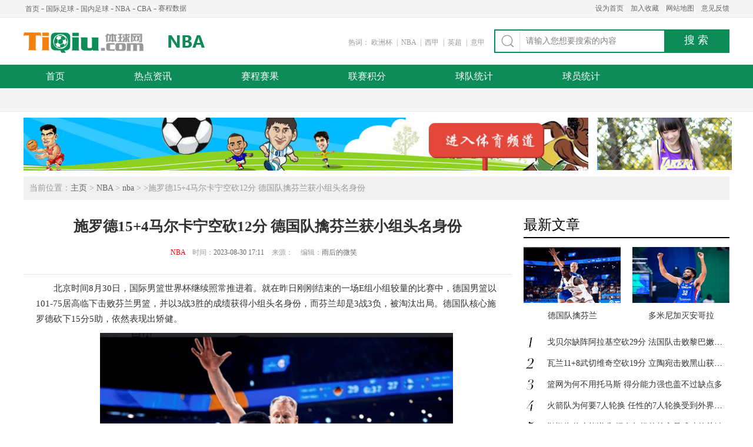

--- FILE ---
content_type: text/html
request_url: http://nba.tiqiu.com/lanqiu/125851.html
body_size: 8665
content:
<!DOCTYPE html PUBLIC "-//W3C//DTD XHTML 1.0 Transitional//EN" "http://www.w3.org/TR/xhtml1/DTD/xhtml1-transitional.dtd">
<html xmlns="http://www.w3.org/1999/xhtml">
<head>
<meta http-equiv="Content-Type" content="text/html; charset=gb2312" />
<title>施罗德15+4马尔卡宁空砍12分 德国队擒芬兰获小组头名身份_体球网</title>
<meta property="og:type" content="article"/>
<meta property="og:title" content="施罗德15+4马尔卡宁空砍12分 德国队擒芬兰获小组头名身份"/>
<meta property="og:description" content="北京时间8月30日，国际男篮世界杯继续照常推进着。就在昨日刚刚结束的一场E组小组较量的比赛中，德国男篮以101-75居高临下击败芬兰男篮，并以3战3胜的成绩获得小组头名身份，，而芬兰却是3战3负，被淘汰出局。德国队核心施罗德砍下15分5助，依然表现出矫� �"/>
<meta property="og:image" content="http://www.tiqiu.com/uploads/allimg/230830/85-230S01G4160-L.png"/>
<meta property="og:url" content="http://nba.tiqiu.com/lanqiu/125851.html"/>
<meta property="og:release_date" content="2023-08-30"/>
<meta property="article:published_time" content="2023-08-30T17:11:18+08:00" /> 
<meta name="keywords" content="德国队擒芬兰,德国获小组头名身份出线" />
<meta name="description" content="北京时间8月30日，国际男篮世界杯继续照常推进着。就在昨日刚刚结束的一场E组小组较量的比赛中，德国男篮以101-75居高临下击败芬兰男篮，并以3战3胜的成绩获得小组头名身份，，而芬兰却是3战3负，被淘汰出局。德国队核心施罗德砍下15分5助，依然表现出矫� �" />
<link href="http://www.tiqiu.com/public/css/baselist.css" rel="stylesheet" type="text/css">
<link href="http://www.tiqiu.com/public/css/nba_nr.css" rel="stylesheet" type="text/css">
<script type="text/javascript" src="http://www.tiqiu.com/public/js/jquery.min.js"></script>
<script type="text/javascript" src="http://www.tiqiu.com/public/js/sy.js"></script>
<script src="http://dup.baidustatic.com/js/ds.js"></script>
<script>
   if( /Android|webOS|iPhone|iPad|iPod|BlackBerry|IEMobile|Opera Mini/i.test(navigator.userAgent) ) {window.location = "http://m.tiqiu.com/nba/lanqiu/125851.html";}
</script>
</head>
<body>
<div class="top">
  <div class="top_main">
    <div class="top_left">
      <ul>
        <li><a href="http://www.tiqiu.com/" target="_blank" title="首页">首页</a>-</li>
        <li><a href="http://gjzq.tiqiu.com/" target="_blank">国际足球</a>-</li>
        <li><a href="http://gnzq.tiqiu.com/" target="_blank">国内足球</a>-</li>
        <li><a href="http://nba.tiqiu.com/" target="_blank">NBA</a>-</li>
        <li><a href="http://cba.tiqiu.com/" target="_blank" >CBA</a>-</li>
        <li><a href="http://data.tiqiu.com/" target="_blank">赛程数据</a></li>
      </ul>
    </div>
    <div class="top_right">
      <ul>
        <li><a href="javascript:setHomePage();" title="设为首页" rel="nofollow">设为首页</a></li>
        <li><a href="javascript:favorites();" title="加入收藏" rel="nofollow">加入收藏</a></li>
        <li><a href="http://www.tiqiu.com/data/sitemap.html" target="_blank" rel="nofollow">网站地图</a></li>
        <li><a href="http://www.tiqiu.com/about/feedback.php" target="_blank" rel="nofollow">意见反馈</a></li>
      </ul>
    </div>
  </div>
</div>
<div class="tiqiulogo">
  <div class="tiqu_logo"><a href="http://www.tiqiu.com/" target="_blank" title="体球网">体球网</a></div>
  <div class="meitu_logo qmjs_logo"><a href="http://nba.tiqiu.com/" target="_blank" title="NBA">NBA</a></div>
  <div class="search">
    <div class="search_right">
      <form name="formsearch" id="form" action="http://www.tiqiu.com/s.htm" rel="nofollow" target="_blank">
        <label>
          <input name="q" type="text" id="keyword" class="inputtext gray" onfocus="if(this.value=='请输入您想要搜索的内容'){this.value='';this.className='inputtext';}" onblur="if(this.value==''){this.value='请输入您想要搜索的内容';this.className='inputtext gray';}" value="请输入您想要搜索的内容"/>
        </label>
        <input name="ss" type="submit" value="搜 索" class="search_button"/>
      </form>
    </div>
    <div class="search_left">
      <ul>
        <li>热词：</li>
        <script language="javascript">topreci();</script>
      </ul>
    </div>
  </div>
</div>
<div class="nav">
  <div class="nav_main">
    <ul>
      <li class="on"><a href="http://nba.tiqiu.com/" target="_blank" title="首页">首页</a></li>
      <li><a href="http://nba.tiqiu.com/lanqiu/" target="_blank" rel="nofollow" title="热点资讯">热点资讯</a></li>
      <li><a href="http://nbadata.tiqiu.com/schedule.html" target="_blank" rel="nofollow" title="赛程赛果">赛程赛果</a></li>
      <li><a href="http://nbadata.tiqiu.com/rteams.html" target="_blank" rel="nofollow" title="联赛积分">联赛积分</a></li>
      <li><a href="http://nbadata.tiqiu.com/teamstats.html" target="_blank" rel="nofollow" title="球队统计">球队统计</a></li>
      <li><a href="http://nbadata.tiqiu.com/playerstats.html" target="_blank" rel="nofollow" title="球员统计">球员统计</a></li>
    </ul>
  </div>
</div>
<div class="nav_list">
  <div class="nav_list_main">
  </div>
  <div class="nav_list_main" style="display:none">
  </div>
  <div class="nav_list_main" style="display:none">
  </div>
  <div class="nav_list_main" style="display:none">
  </div>
  <div class="nav_list_main" style="display:none">
  </div>
  <div class="nav_list_main" style="display:none">
  </div>
  <div class="nav_list_main" style="display:none">
  </div>
</div>

<div class="sysp" style="margin-bottom:10px;">
  <div class="l"><script language="javascript">sy_top_l();</script></div>
  <div class="r"><script language="javascript">sy_top_r();</script></div>
</div>
<div class="main">
  <div class="positiong"> 当前位置：<a href='http://www.tiqiu.com/'>主页</a> > <a href='http://nba.tiqiu.com/'>NBA</a> > <a href='http://nba.tiqiu.com/lanqiu/'>nba</a> > >施罗德15+4马尔卡宁空砍12分 德国队擒芬兰获小组头名身份<div class="yc"></div></div>
  <div class="mainwrap">
    <div class="mainwrapleft">
      <div class="content_title">
        <h1>施罗德15+4马尔卡宁空砍12分 德国队擒芬兰获小组头名身份 </h1>
        <span><a href="http://nba.tiqiu.com/" target="_blank" style="color:red;">NBA</a>　时间：<font>2023-08-30 17:11</font>来源：<font></font>编辑：<font>雨后的微笑</font></span></div>
       <!--
        <div class="dao_du">
          <p>【导读】&#8203;北京时间8月30日，国际男篮世界杯继续照常推进着。就在昨日刚刚结束的一场E组小组较量的比赛中，德国男篮以101-75居高临下击败芬兰男篮，并以3战3胜的成绩获得小组头名身份，，而芬兰却是3战3负，被淘汰出局。德国队核心施罗德砍下15分5助，依然表现出矫健。</p>
        </div>
        -->
      <div class="content_content">
        <p>北京时间8月30日，国际男篮世界杯继续照常推进着。就在昨日刚刚结束的一场E组小组较量的比赛中，德国男篮以101-75居高临下击败芬兰男篮，并以3战3胜的成绩获得小组头名身份，而芬兰却是3战3负，被淘汰出局。德国队核心施罗德砍下15分5助，依然表现出矫健。<br /></p><p style="text-align:center;"><img src="http://www.tiqiu.com/uploads/userup/230830/tq_16933868382953.png" width="600" height="400" border="0" hspace="0" vspace="0" title="德国队擒芬兰" style="width:600px;height:400px;" /><br /></p><p>四节比分(德国队在前)：19-22、28-17、29-16、25-20。德国队：邦加15分3篮板，奥布斯特11分2助攻，施罗德15分2篮板4助攻，泰斯8分3篮板3助攻，蒂曼13分3篮板4助攻，吉费7分2篮板，大瓦格纳12分3篮板。芬兰队：扬图宁6分5篮板，马尔卡宁12分2篮板，卡姆霍亚14分4篮板3助攻，马克舒尼7分6助攻，塞帕拉12分2篮板，兰迪森7分3篮板4助攻。</p><p>由于德国队已经确定小组出线，本场只要获胜就将锁定小组第一，而两连败的芬兰队则是为荣誉而战。开局阶段，德国队控制住了局面，不过随着施罗德和泰斯被换下后，小瓦格纳继续因伤缺阵所暴露的得分困境开始显现。塞帕拉反击中投中追身三分，卡姆霍亚大力扣篮，芬兰队打出一波7-2的小高潮将比分反超。尽管蒂曼快攻打进，可是芬兰队第一节命中率达到了53%，德国队首节战罢以19-22落后3分。</p><p>第二节，霍拉茨溜底线上篮，沙林回敬3分，大瓦格纳也命中三分后，芬兰队请求暂停。暂停后，吉费远投三分，而卡姆霍亚空接暴扣，两队比分交替领先。重新登场的施罗德完成2+1，他带队打出一波10-0的攻击波，重新建立领先。近3分钟时间没有得分，芬兰队再次被迫暂停。瓦尔托宁内线二次得分，邦加转换中一条龙上篮。还剩3分钟时，泰斯和大瓦格纳因为两次犯规下场，幸好施罗德连续得分稳定局面，这一节他贡献了9分。半场结束，德国队以47-39领先8分。</p><p>第三节，德国队连续内线造犯规罚球，邦加又是空位命中3分，又是空切双手暴扣。德国队开局8-0的小高潮瞬间将分差扩大为15分以上。更糟糕的是马尔卡宁打了不到2分钟被换下。暂停后，奥布斯特结束芬兰队得分荒，无奈德国队越打越顺，命中率已经提升到55%以上。随着沃格特曼内线补篮，两队分差超过20分以上。此后，马尔卡宁重新登场，可惜他没能抑制德国队进攻。三节结束，芬兰队以55-76落后。</p><p>最后一节，德国队开局又是11-3的小高潮，彻底将比赛带入到垃圾时间。最终，德国队以101-75轻松战胜芬兰队，以3连胜的战绩取得小组第一，而芬兰队则是3战皆负。</p><p>芬兰队首发：扬图宁，利特尔，马尔卡宁，沙林，瓦尔托宁</p><p>德国队首发：邦加，奥布斯特，施罗德，泰斯，沃格特曼</p><p>德国队核心球星施罗德，在整个世界杯热身赛和正式赛全都表现得非常优异，几乎可以说在国际赛事上能力大展、一战成名。现年30岁的他，难道是大器晚成，还在继续进步。球迷们都很期待他在NBA新赛季的精彩表现。</p>
		<div class="ny_fy"></div>
      </div>
      <div class="tag"> <span>标签：</span>
        <div class="taglist">
          <ul>
           <a href='http://www.tiqiu.com/list/2062-1.html' target='_blank'>猛龙队</a> 施罗德 世界杯 男篮世界杯 德国男篮 
          </ul>
        </div>
        <div class="tagright"><font>分享到：</font>
          <div class="bdsharebuttonbox"><a href="#" class="bds_more" data-cmd="more"></a><a title="分享到QQ空间" href="#" class="bds_qzone" data-cmd="qzone"></a><a title="分享到新浪微博" href="#" class="bds_tsina" data-cmd="tsina"></a><a data-cmd="tqq" class="bds_tqq" href="#" title="分享到腾讯微博"></a><a title="分享到人人网" href="#" class="bds_renren" data-cmd="renren"></a><a title="分享到微信" href="#" class="bds_weixin" data-cmd="weixin"></a></div>
          <script>window._bd_share_config={"common":{"bdSnsKey":{},"bdText":"","bdMini":"2","bdMiniList":false,"bdPic":"","bdStyle":"0","bdSize":"24"},"share":{},"image":{"viewList":["qzone","tsina","tqq","renren","weixin"],"viewText":"分享到：","viewSize":"16"},"selectShare":{"bdContainerClass":null,"bdSelectMiniList":["qzone","tsina","tqq","renren","weixin"]}};with(document)0[(getElementsByTagName('head')[0]||body).appendChild(createElement('script')).src='http://bdimg.share.baidu.com/static/api/js/share.js?v=89860593.js?cdnversion='+~(-new Date()/36e5)];</script> 
        </div>
      </div>
	  <div class="next_pic"><dt>相关推荐</dt></div>
        <div class="ydy_zd">
            <dl><dt><a href="http://nba.tiqiu.com/lanqiu/125748.html" target="_blank" rel="nofollow"><img src="http://www.tiqiu.com/uploads/allimg/230829/81-230R91A2280-L.png" alt="东契奇世界杯连续两场30+ 斯科拉连续5场历史第一"></a></dt><dd><h2><a href="http://nba.tiqiu.com/lanqiu/125748.html"  target="_blank" title="东契奇世界杯连续两场30+ 斯科拉连续5场历史第一">东契奇世界杯连续两场30+ 斯科拉连续5场历史第一</a></h2><p>在2023年世界杯小组赛中，有一个名字越来越引人注目就是东契奇。斯洛文尼亚第二场88-67战胜格鲁吉亚,东契奇得到34分10篮板6助攻3抢断。 东契奇连续两场得分30+,成为世界杯历史第四人，成为了全球球迷瞩目的焦点。与此同时</p><div class="tagci"><span>2023/08/29 16:52</span>nba 东契奇 斯科拉 </div></dd></dl><dl><dt><a href="http://nba.tiqiu.com/lanqiu/125734.html" target="_blank" rel="nofollow"><img src="http://www.tiqiu.com/uploads/allimg/230829/81-230R91529370-L.png" alt="世界杯RAT数值排行榜最新 东契奇断层第一"></a></dt><dd><h2><a href="http://nba.tiqiu.com/lanqiu/125734.html"  target="_blank" title="世界杯RAT数值排行榜最新 东契奇断层第一">世界杯RAT数值排行榜最新 东契奇断层第一</a></h2><p>世界杯RAT数值排行榜最新，东契奇断层第一，武切维奇亚历山大二三。在这个激动人心的篮球盛宴中，各国球员各展所长，为观众带来了一场又一场精彩绝伦的比赛。而在这份榜单中，独行侠球星东契奇凭借其出色的表现，以断层的</p><div class="tagci"><span>2023/08/29 15:29</span>nba 东契奇 世界杯 </div></dd></dl><dl><dt><a href="http://nba.tiqiu.com/lanqiu/125669.html" target="_blank" rel="nofollow"><img src="http://www.tiqiu.com/uploads/230828/85-230RQT329A3.png" alt="德国击败澳大利亚迎二连胜 施罗德成德国提前晋级功臣"></a></dt><dd><h2><a href="http://nba.tiqiu.com/lanqiu/125669.html"  target="_blank" title="德国击败澳大利亚迎二连胜 施罗德成德国提前晋级功臣">德国击败澳大利亚迎二连胜 施罗德成德国提前晋级功臣</a></h2><p>&#8203;北京时间8月28日，国际男篮世界杯继续照常推进着。就在昨日刚刚结束的一场小组比赛中，德国队和澳大利亚队硬碰硬对话，两支队伍都属于强队，硬刚结果后，德国队以85-82微弱优势险胜澳大利亚队。本场比赛中，两队阵</p><div class="tagci"><span>2023/08/28 18:38</span><a href='http://www.tiqiu.com/list/2062-1.html' target='_blank'>猛龙队</a> 施罗德 世界杯 男篮世界杯 德国男篮 </div></dd></dl><dl><dt><a href="http://nba.tiqiu.com/lanqiu/125667.html" target="_blank" rel="nofollow"><img src="http://www.tiqiu.com/uploads/allimg/230828/85-230RQS2450-L.png" alt="世界杯官方公布了最新战况 5支球队晋级且5支球队出局"></a></dt><dd><h2><a href="http://nba.tiqiu.com/lanqiu/125667.html"  target="_blank" title="世界杯官方公布了最新战况 5支球队晋级且5支球队出局">世界杯官方公布了最新战况 5支球队晋级且5支球队出局</a></h2><p>&#8203;北京时间8月28日，国际男篮世界杯继续照常推进着。当前阶段，各个国家队正在有序的进行着小组赛。经过3个比赛日的努力和拼杀，目前已经有5支球队确定提前晋级，然而也有5支球队惨遭早早淘汰出局。这之间爆冷出局的</p><div class="tagci"><span>2023/08/28 18:32</span><a href='http://www.tiqiu.com/list/2947-1.html' target='_blank'>FIBA</a> 世界杯 男篮世界杯 世界杯最新战况 </div></dd></dl><dl><dt><a href="http://nba.tiqiu.com/lanqiu/125663.html" target="_blank" rel="nofollow"><img src="http://www.tiqiu.com/uploads/allimg/230828/85-230RQQ5540-L.png" alt="施罗德天神下凡轰炸下30+8 德国队破澳大利亚队获2连胜"></a></dt><dd><h2><a href="http://nba.tiqiu.com/lanqiu/125663.html"  target="_blank" title="施罗德天神下凡轰炸下30+8 德国队破澳大利亚队获2连胜">施罗德天神下凡轰炸下30+8 德国队破澳大利亚队获2连胜</a></h2><p>&#8203;北京时间8月28日，国际男篮世界杯继续照常推进着，就在昨日刚刚结束的一场小组赛E组头名争夺战之中，德国男篮以85-82有惊无险战胜了澳大利亚男篮，获得了一波2连胜，而对手澳大利亚则遭遇了首败。本场比赛，德国队</p><div class="tagci"><span>2023/08/28 18:16</span><a href='http://www.tiqiu.com/list/2062-1.html' target='_blank'>猛龙队</a> 施罗德 世界杯 男篮世界杯 德国男篮 </div></dd></dl><dl><dt><a href="http://nba.tiqiu.com/lanqiu/125572.html" target="_blank" rel="nofollow"><img src="http://www.tiqiu.com/uploads/allimg/230827/85-230RH331310-L.png" alt="38岁鲁迪仍在球场上狂奔 5次征战世界杯向传奇致敬"></a></dt><dd><h2><a href="http://nba.tiqiu.com/lanqiu/125572.html"  target="_blank" title="38岁鲁迪仍在球场上狂奔 5次征战世界杯向传奇致敬">38岁鲁迪仍在球场上狂奔 5次征战世界杯向传奇致敬</a></h2><p>&#8203;北京时间8月27日，国际男篮世界杯继续照常推进着，就在昨天刚刚结束的一场世界杯小组角逐比赛中，西班牙队以94-64狂胜科特迪瓦队，获得首秀的开门红。此役，西班牙队内老将鲁迪·费尔南德斯以替补身份登场14分27秒</p><div class="tagci"><span>2023/08/27 23:31</span>世界杯 男篮世界杯 西班牙男篮 鲁迪费尔南德斯 </div></dd></dl><dl><dt><a href="http://nba.tiqiu.com/lanqiu/125571.html" target="_blank" rel="nofollow"><img src="http://www.tiqiu.com/uploads/allimg/230827/85-230RH326240-L.png" alt="巴西篮协声明主控遭遇重伤 将退出本届世界杯剩余比赛"></a></dt><dd><h2><a href="http://nba.tiqiu.com/lanqiu/125571.html"  target="_blank" title="巴西篮协声明主控遭遇重伤 将退出本届世界杯剩余比赛">巴西篮协声明主控遭遇重伤 将退出本届世界杯剩余比赛</a></h2><p>&#8203;北京时间8月27日，国际男篮世界杯继续照常推进着，就在昨日刚刚结束的一场比赛里，巴西队以100-59狂胜伊朗队。虽然获得了一场比赛的大胜，但是巴西这边却传出噩耗，他们的主力后卫劳尔·内托在发动一次快攻反击里</p><div class="tagci"><span>2023/08/27 23:26</span>世界杯 男篮世界杯 巴西男篮 劳尔内托 </div></dd></dl><dl><dt><a href="http://nba.tiqiu.com/lanqiu/125521.html" target="_blank" rel="nofollow"><img src="http://www.tiqiu.com/uploads/allimg/230827/82-230RG05I30-L.png" alt="勇士为何不进世界杯 可能是因为世界杯的影响力不够"></a></dt><dd><h2><a href="http://nba.tiqiu.com/lanqiu/125521.html"  target="_blank" title="勇士为何不进世界杯 可能是因为世界杯的影响力不够">勇士为何不进世界杯 可能是因为世界杯的影响力不够</a></h2><p>勇士为何不进世界杯呢?近日有报道说，勇士队的约瑟夫不再参加国际篮联的世界杯的比赛，大家都知道，世界杯中汇聚了来自了全球很多个国家的篮球队，那么为什么勇士队的约瑟夫不参加世界杯呢?下面我们一起去了解一下具体的</p><div class="tagci"><span>2023/08/27 11:00</span><a href='http://www.tiqiu.com/list/1997-1.html' target='_blank'>勇士队</a> nba 约瑟夫 </div></dd></dl><dl><dt><a href="http://nba.tiqiu.com/lanqiu/125500.html" target="_blank" rel="nofollow"><img src="http://www.tiqiu.com/uploads/allimg/230826/85-230R62253570-L.png" alt="瓦格纳25+9施罗德14+5+5 德国队以30分优势大胜日本"></a></dt><dd><h2><a href="http://nba.tiqiu.com/lanqiu/125500.html"  target="_blank" title="瓦格纳25+9施罗德14+5+5 德国队以30分优势大胜日本">瓦格纳25+9施罗德14+5+5 德国队以30分优势大胜日本</a></h2><p>&#8203;北京时间8月26日，就在昨晚刚结束不久的一场男篮世界杯E组小组赛里，德国男篮大手一挥以81-63击败日本男篮，指点江山迎来小组赛开门红。此役，瓦格纳25分9板，施罗德也有14分5板5助进账。在俩人的努力和率领下，以</p><div class="tagci"><span>2023/08/26 22:57</span><a href='http://www.tiqiu.com/list/2062-1.html' target='_blank'>猛龙队</a> 施罗德 世界杯 瓦格纳 男篮世界杯 德国男篮 </div></dd></dl><dl><dt><a href="http://nba.tiqiu.com/lanqiu/125499.html" target="_blank" rel="nofollow"><img src="http://www.tiqiu.com/uploads/allimg/230826/85-230R62233500-L.png" alt="亚历山大首秀即狂砍27+13+6 一举打破世界杯30年封尘记录"></a></dt><dd><h2><a href="http://nba.tiqiu.com/lanqiu/125499.html"  target="_blank" title="亚历山大首秀即狂砍27+13+6 一举打破世界杯30年封尘记录">亚历山大首秀即狂砍27+13+6 一举打破世界杯30年封尘记录</a></h2><p>&#8203;北京时间8月26日，在刚刚结束的一场男篮世界杯比赛中，加拿大男篮以95-65居高临下击败法国男篮。在本场比赛中，加拿大头号球星亚历山大斩获了27分13板6助2断的统治级数据，并率领加拿大队击败对手。按照历史数据统</p><div class="tagci"><span>2023/08/26 22:34</span><a href='http://www.tiqiu.com/list/2054-1.html' target='_blank'>雷霆队</a> 亚历山大 世界杯 男篮世界杯 加拿大男篮 </div></dd></dl>
        </div>
</div>
    <div class="mainwrapright">
	  <div class="ydy_yc_tit"><dt>最新文章</dt></div>
        <div class="ydy_zxwz fg15">
            <ul class="pics">
                <li style='margin-right:20px;'><a href='http://nba.tiqiu.com/lanqiu/125851.html' target='_blank'><img src='http://www.tiqiu.com/uploads/allimg/230830/85-230S01G4310-L.png' alt='德国队擒芬兰'><span class='title'>德国队擒芬兰</span></a></li>

                <li><a href='http://nba.tiqiu.com/lanqiu/125849.html' target='_blank'><img src='http://www.tiqiu.com/uploads/allimg/230830/85-230S01G0430-L.png' alt='多米尼加灭安哥拉'><span class='title'>多米尼加灭安哥拉</span></a></li>

            </ul>
            <div class="n-txt">
                <ul>
                    <li><a href='http://nba.tiqiu.com/lanqiu/125848.html' title='戈贝尔缺阵阿拉基空砍29分 法国队击败黎巴嫩队迎首胜' target='_blank'>戈贝尔缺阵阿拉基空砍29分 法国队击败黎巴嫩队迎首胜</a></li>
<li><a href='http://nba.tiqiu.com/lanqiu/125846.html' title='瓦兰11+8武切维奇空砍19分 立陶宛击败黑山获小组头名' target='_blank'>瓦兰11+8武切维奇空砍19分 立陶宛击败黑山获小组头名</a></li>
<li><a href='http://nba.tiqiu.com/lanqiu/125818.html' title='篮网为何不用托马斯 得分能力强也盖不过缺点多' target='_blank'>篮网为何不用托马斯 得分能力强也盖不过缺点多</a></li>
<li><a href='http://nba.tiqiu.com/lanqiu/125812.html' title='火箭队为何要7人轮换 任性的7人轮换受到外界质疑' target='_blank'>火箭队为何要7人轮换 任性的7人轮换受到外界质疑</a></li>
<li><a href='http://nba.tiqiu.com/lanqiu/125808.html' title='鹈鹕为什么能逆袭 拥有年轻的核心是成功的关键' target='_blank'>鹈鹕为什么能逆袭 拥有年轻的核心是成功的关键</a></li>
<li><a href='http://nba.tiqiu.com/lanqiu/125795.html' title='NBA东部球队都有哪些 东部联盟有哪些球队未夺首冠' target='_blank'>NBA东部球队都有哪些 东部联盟有哪些球队未夺首冠</a></li>
<li><a href='http://nba.tiqiu.com/lanqiu/125787.html' title='马刺队为什么叫马刺 细数马刺的4次改名5次夺冠' target='_blank'>马刺队为什么叫马刺 细数马刺的4次改名5次夺冠</a></li>
<li><a href='http://nba.tiqiu.com/lanqiu/125785.html' title='鹈鹕为何续约锡安 多方面解析续约锡安的原因' target='_blank'>鹈鹕为何续约锡安 多方面解析续约锡安的原因</a></li>
<li><a href='http://nba.tiqiu.com/lanqiu/125780.html' title='詹姆斯代表湖人亲自出面招募 组新大三巨让宿敌勇士都胆寒' target='_blank'>詹姆斯代表湖人亲自出面招募 组新大三巨让宿敌勇士都胆寒</a></li>
<li><a href='http://nba.tiqiu.com/lanqiu/125778.html' title='普尔放言3年后击败勇士夺冠 并会以领袖的身份荣膺FMVP' target='_blank'>普尔放言3年后击败勇士夺冠 并会以领袖的身份荣膺FMVP</a></li>

                </ul>
            </div>
        </div>
      <div class="jfb nba_cgs">
        <h5><span>NBA常规赛排名</span></h5>
        <div class="list_xxka">
          <div class="xxka_tag">
            <ul>
              <li><a href="javascript:void(0)" class="on">西部</a></li>
              <li><a href="javascript:void(0)">东部</a></li>
            </ul>
          </div>
          <div class="xxka_content">
            <div class="content_main">
              <div class="mls">
                <div class="mls_t">
                  <ul>
                    <li class="mls_t1">排名</li>
                    <li class="mls_t2">球队</li>
                    <li class="mls_t3">胜</li>
                    <li class="mls_t3">负</li>
                    <li class="mls_t3">胜率</li>
                  </ul>
                </div>
                <div class="list_mls list_foot">
                  <ul>
                  <li> <a>勇士</a> <span>65</span><span>15</span><span>81.3%</span></li><li> <a>马刺</a> <span>55</span><span>26</span><span>67.9%</span></li><li> <a>快船</a> <span>54</span><span>26</span><span>67.5%</span></li><li> <a>开拓者</a> <span>51</span><span>29</span><span>63.8%</span></li><li> <a>灰熊</a> <span>54</span><span>26</span><span>67.5%</span></li><li> <a>火箭</a> <span>54</span><span>26</span><span>67.5%</span></li><li> <a>小牛</a> <span>49</span><span>31</span><span>61.3%</span></li><li> <a>鹈鹕</a> <span>43</span><span>37</span><span>53.8%</span></li><li> <a>雷霆</a> <span>43</span><span>37</span><span>53.8%</span></li><li> <a>太阳</a> <span>39</span><span>42</span><span>48.1%</span></li>
                  </ul>
                </div>
              </div>
            </div>
            <div class="content_main" style="display:none">
              <div class="mls">
                <div class="mls_t">
                  <ul>
                    <li class="mls_t1">排名</li>
                    <li class="mls_t2">球队</li>
                    <li class="mls_t3">胜</li>
                    <li class="mls_t3">负</li>
                    <li class="mls_t3">胜率</li>
                  </ul>
                </div>
                <div class="list_mls list_foot">
                  <ul>
                  <li> <a>老鹰</a> <span>60</span><span>20</span><span>75%</span></li><li> <a>骑士</a> <span>51</span><span>29</span><span>63.8%</span></li><li> <a>猛龙</a> <span>48</span><span>32</span><span>60%</span></li><li> <a>公牛</a> <span>48</span><span>32</span><span>60%</span></li><li> <a>奇才</a> <span>46</span><span>34</span><span>57.5%</span></li><li> <a>雄鹿</a> <span>40</span><span>40</span><span>50%</span></li><li> <a>凯尔特人</a> <span>38</span><span>42</span><span>47.5%</span></li><li> <a>网</a> <span>37</span><span>43</span><span>46.3%</span></li><li> <a>步行者</a> <span>37</span><span>43</span><span>46.3%</span></li><li> <a>热火</a> <span>35</span><span>45</span><span>43.8%</span></li>
                  </ul>
                </div>
              </div>
            </div>
          </div>
        </div>
      </div>
      <div class="ydy_yc_tit"><dt>NBA视频</dt></div>
      <div class="jstwo_leftlist zxjx list_mark">
        <ul>
        <li> <span class="vimg"><img src="http://www.tiqiu.com/uploads/allimg/170412/64-1F4121G3570-L.jpg"></span> <a class="icomarker" href="http://v.tiqiu.com/nba/95171.html" target="_blank" title="阿金萨顺下空接得手"></a> <span class="ico"><a href="http://v.tiqiu.com/nba/95171.html" target="_blank" title="阿金萨顺下空接得手" rel="nofollow"></a></span> <span class="title_hover"><a target="_blank" title="阿金萨顺下空接得手" href="http://v.tiqiu.com/nba/95171.html" rel="nofollow">阿金萨顺下空接得手</a></span> </li>
<li> <span class="vimg"><img src="http://www.tiqiu.com/uploads/allimg/170331/64-1F3311513540-L.jpg"></span> <a class="icomarker" href="http://v.tiqiu.com/nba/93915.html" target="_blank" title="阿米奴单臂暴扣得手"></a> <span class="ico"><a href="http://v.tiqiu.com/nba/93915.html" target="_blank" title="阿米奴单臂暴扣得手" rel="nofollow"></a></span> <span class="title_hover"><a target="_blank" title="阿米奴单臂暴扣得手" href="http://v.tiqiu.com/nba/93915.html" rel="nofollow">阿米奴单臂暴扣得手</a></span> </li>
<li> <span class="vimg"><img src="http://www.tiqiu.com/uploads/allimg/170327/64-1F32G346470-L.jpg"></span> <a class="icomarker" href="http://v.tiqiu.com/nba/93148.html" target="_blank" title="哈登视频集锦"></a> <span class="ico"><a href="http://v.tiqiu.com/nba/93148.html" target="_blank" title="哈登视频集锦" rel="nofollow"></a></span> <span class="title_hover"><a target="_blank" title="哈登视频集锦" href="http://v.tiqiu.com/nba/93148.html" rel="nofollow">哈登视频集锦</a></span> </li>
<li> <span class="vimg"><img src="http://www.tiqiu.com/uploads/allimg/170327/64-1F32G344280-L.jpg"></span> <a class="icomarker" href="http://v.tiqiu.com/nba/93146.html" target="_blank" title="韦德持球策马奔腾飞身上篮"></a> <span class="ico"><a href="http://v.tiqiu.com/nba/93146.html" target="_blank" title="韦德持球策马奔腾飞身上篮" rel="nofollow"></a></span> <span class="title_hover"><a target="_blank" title="韦德持球策马奔腾飞身上篮" href="http://v.tiqiu.com/nba/93146.html" rel="nofollow">韦德持球策马奔腾飞身上篮</a></span> </li>
<li> <span class="vimg"><img src="http://www.tiqiu.com/uploads/allimg/170327/64-1F32G341490-L.jpg"></span> <a class="icomarker" href="http://v.tiqiu.com/nba/93144.html" target="_blank" title="韦德后仰跳投稳稳命中"></a> <span class="ico"><a href="http://v.tiqiu.com/nba/93144.html" target="_blank" title="韦德后仰跳投稳稳命中" rel="nofollow"></a></span> <span class="title_hover"><a target="_blank" title="韦德后仰跳投稳稳命中" href="http://v.tiqiu.com/nba/93144.html" rel="nofollow">韦德后仰跳投稳稳命中</a></span> </li>
<li> <span class="vimg"><img src="http://www.tiqiu.com/uploads/allimg/170327/64-1F32G339250-L.jpg"></span> <a class="icomarker" href="http://v.tiqiu.com/nba/93141.html" target="_blank" title="德克尔腾空而起双手暴扣"></a> <span class="ico"><a href="http://v.tiqiu.com/nba/93141.html" target="_blank" title="德克尔腾空而起双手暴扣" rel="nofollow"></a></span> <span class="title_hover"><a target="_blank" title="德克尔腾空而起双手暴扣" href="http://v.tiqiu.com/nba/93141.html" rel="nofollow">德克尔腾空而起双手暴扣</a></span> </li>

        </ul>
      </div>
      <div class="ydy_yc_tit"><dt>大家都在搜</dt></div>
        <div class="ydy_gjc">
            <a href='http://www.tiqiu.com/list/2062-1.html' target="_blank">猛龙队</a>
            <span>/</span><a href='http://www.tiqiu.com/list/2525-1.html' target="_blank">唐斯</a>
            <span>/</span><a href='http://www.tiqiu.com/list/2013-1.html' target="_blank">森林狼队</a>
            <span>/</span><a href='http://www.tiqiu.com/list/2350-1.html' target="_blank">杜兰特</a>
            <span>/</span><a href='http://www.tiqiu.com/list/1947-1.html' target="_blank">火箭队</a>
            <span>/</span><a href='http://www.tiqiu.com/list/1999-1.html' target="_blank">马刺队</a>
            <span>/</span><a href='http://www.tiqiu.com/list/2372-1.html' target="_blank">邓肯</a>
            <span>/</span><a href='http://www.tiqiu.com/list/2095-1.html' target="_blank">鹈鹕队</a>
            <span>/</span><a href='http://www.tiqiu.com/list/2120-1.html' target="_blank">雄鹿队</a>
            <span>/</span><a href='http://www.tiqiu.com/list/2508-1.html' target="_blank">浓眉哥</a>
            <span>/</span><a href='http://www.tiqiu.com/list/2026-1.html' target="_blank">湖人队</a>
            <span>/</span><a href='http://www.tiqiu.com/list/2546-1.html' target="_blank">字母哥</a>
            <span>/</span><a href='http://www.tiqiu.com/list/1997-1.html' target="_blank">勇士队</a>
            <span>/</span><a href='http://www.tiqiu.com/list/2063-1.html' target="_blank">尼克斯队</a>
            <span>/</span><a href='http://www.tiqiu.com/list/2530-1.html' target="_blank">巴特勒</a>
            <span>/</span><a href='http://www.tiqiu.com/list/2051-1.html' target="_blank">爵士队</a>
            <span>/</span><a href='http://www.tiqiu.com/list/2018-1.html' target="_blank">格里芬</a>
            <span>/</span><a href='http://www.tiqiu.com/list/2092-1.html' target="_blank">热火队</a>
            <span>/</span><a href='http://www.tiqiu.com/list/2445-1.html' target="_blank">哈登</a>
            <span>/</span><a href='http://www.tiqiu.com/list/2121-1.html' target="_blank">76人队</a>
            <span>/</span><a href='http://www.tiqiu.com/list/2043-1.html' target="_blank">快船队</a>
            <span>/</span><a href='http://www.tiqiu.com/list/2054-1.html' target="_blank">雷霆队</a>
            <span>/</span><a href='http://www.tiqiu.com/list/2060-1.html' target="_blank">公牛队</a>
            <span>/</span><a href='http://www.tiqiu.com/list/2545-1.html' target="_blank">德罗赞</a>
            <span>/</span><a href='http://www.tiqiu.com/list/2108-1.html' target="_blank">拉文</a>
            <span>/</span><a href='http://www.tiqiu.com/list/2465-1.html' target="_blank">波什</a>
            <span>/</span><a href='http://www.tiqiu.com/list/2047-1.html' target="_blank">黄蜂队</a>
            <span>/</span><a href='http://www.tiqiu.com/list/2085-1.html' target="_blank">魔术队</a>
            <span>/</span><a href='http://www.tiqiu.com/list/3109-1.html' target="_blank">独行侠队</a>
            <span>/</span><a href='http://www.tiqiu.com/list/2012-1.html' target="_blank">骑士队</a>
            <span>/</span><a href='http://www.tiqiu.com/list/2569-1.html' target="_blank">洛瑞</a>
            <span>/</span><a href='http://www.tiqiu.com/list/2118-1.html' target="_blank">乔丹</a>
            <span>/</span><a href='http://www.tiqiu.com/list/2045-1.html' target="_blank">老鹰队</a>
            <span>/</span><a href='http://www.tiqiu.com/list/2109-1.html' target="_blank">科比</a>
            <span>/</span><a href='http://www.tiqiu.com/list/2011-1.html' target="_blank">利拉德</a>
            <span>/</span><a href='http://www.tiqiu.com/list/2076-1.html' target="_blank">开拓者队</a>
            <span>/</span><a href='http://www.tiqiu.com/list/2529-1.html' target="_blank">诺维斯基</a>
            <span>/</span><a href='http://www.tiqiu.com/list/2533-1.html' target="_blank">考辛斯</a>
            <span>/</span><a href='http://www.tiqiu.com/list/2040-1.html' target="_blank">太阳队</a>
            <span>/</span><a href='http://www.tiqiu.com/list/2548-1.html' target="_blank">恩比德</a>
            <span>/</span><a href='http://www.tiqiu.com/list/2093-1.html' target="_blank">凯尔特人队</a>
            <span>/</span><a href='http://www.tiqiu.com/list/2131-1.html' target="_blank">灰熊队</a>
            <span>/</span><a href='http://www.tiqiu.com/list/2363-1.html' target="_blank">韦德</a>
            <span>/</span><a href='http://www.tiqiu.com/list/2550-1.html' target="_blank">乐福</a>
            <span>/</span><a href='http://www.tiqiu.com/list/2096-1.html' target="_blank">国王队</a>
            <span>/</span><a href='http://www.tiqiu.com/list/3107-1.html' target="_blank">球爹</a>
            <span>/</span><a href='http://www.tiqiu.com/list/2499-1.html' target="_blank">罗斯</a>
            <span>/</span><a href='http://www.tiqiu.com/list/2557-1.html' target="_blank">巴恩斯</a>
            <span>/</span><a href='http://www.tiqiu.com/list/2091-1.html' target="_blank">霍华德</a>
            <span>/</span><a href='http://www.tiqiu.com/list/1988-1.html' target="_blank">篮网队</a>
            <span>/</span>
        </div>
    </div>
  </div>
  <div style="clear:both"></div>
</div>
<div class="foot">
  <div class="footlist" style="width: 360px;">
    <ul>
      <li><a href="http://www.tiqiu.com/about/aboutus.html" target="_blank" title="体球简介">体球简介</a>|</li>
      <li><a href="http://www.tiqiu.com/about/declare.html" target="_blank" title="免责申明">免责申明</a>|</li>
      <li><a href="http://www.tiqiu.com/about/help.html" target="_blank" title="帮助中心">帮助中心</a>|</li>
      <li><a href="http://www.tiqiu.com/about/linkus.html" target="_blank" title="联系方式">联系方式</a>|</li>
      <li><a href="http://www.tiqiu.com/data/sitemap.html" target="_blank" title="网站地图">网站地图</a></li>
    </ul>
  </div>
  <p>Copyright &#169; 2010-2023 tiqiu.com ALL Right Reserved 版权所有 闽ICP备2023005648号-1</p>
  <div style="display:none"><script language="javascript">tongji();</script></div>
</div>
<script>
    $(".search_button").click(function(){
		var keyVal=$(".inputtext").val();
		if(keyVal.length==0||keyVal==""||keyVal=="请输入您想要搜索的内容"){
			alert("请输入搜索内容");
			$(this).val("搜索");
			return false;
		};
	});
</script>
<div style="display:none"><script src="http://www.tiqiu.com/plus/count.php?view=yes&aid=125851&mid=85" type='text/javascript' language="javascript"></script></div>
<script type="text/javascript" src="http://www.tiqiu.com/public/js/wordCheck.js"></script>
<script type="text/javascript" src="http://www.tiqiu.com/public/js/js.js" charset="gb2312"></script>
</body>
</html>

--- FILE ---
content_type: text/css
request_url: http://www.tiqiu.com/public/css/baselist.css
body_size: 3944
content:
@charset "utf-8";
/* CSS Document */
*{padding:0px;list-style-type:none; font-family: 'Microsoft Yahei','SimSun'; margin:auto 0;}
body{width:100%;background:#fff;}
a img{border:none}
:focus{outline:0}
a{text-decoration:none}
.top{width:100%;height:29px; border-bottom:1px solid #e6e6e6;background:#f5f5f5;}
.top_main{width:1200px;height:29px;overflow:hidden;margin:0 auto;}
.top_left{float:left;overflow:hidden;width:660px;}
.top_left ul li a,.top_right ul li a{font-size:12px;text-decoration:none;color:#666666;padding-right:3px;}
.top_left ul li,.top_right ul li{float:left;color:#666666;margin-left:3px;display:inline;height:28px;line-height:28px;}
.top_left ul li a:hover,.top_right ul li a:hover{color:#f37f0c}
.top_left ul{width:660px;}
.top_right{float:right}
.top_right ul li a{padding-right:0px;}
.top_right ul li{margin-left:12px;}
.tiqiulogo{width:1200px;height:80px;overflow:hidden;margin:0 auto}
.tiqu_logo a{width:205px;height:35px;background:url(../images/tiqulogo.png) no-repeat;overflow:hidden;text-indent:-999em;white-space:nowrap;display:block}
.tiqu_logo{padding-top:25px;float:left;margin-right:38px;overflow:hidden;width:205px;}
.meitu_logo a{width:113px;height:35px;background:url(../images/meitulogo.png) no-repeat;overflow:hidden;text-indent:-999em;white-space:nowrap;display:block}
.meitu_logo{padding-top:25px;float:left;overflow:hidden;width:113px;}
.search{float:right;padding-top:20px;overflow:hidden;}
.search_left{height:40px;line-height:45px;color:#999999;font-size:12px;float:left;margin-right:12px;display:inline;overflow:hidden;float:right}
.search_left ul li{float:left}
.search_left ul li a{font-size:12px;text-decoration:none;color:#999999;font-size:12px;margin-right:8px;}
.search_left ul li a:hover{color:#f37f0c}
.search_right{float:right;width:400px;height:40px;background:#0e8c58;overflow:hidden;}
.inputtext{width:220px;height:36px;background:url(../images/search_bg.png) no-repeat #fff;border:none;margin-top:2px;margin-left:2px;padding-left:52px;padding-right:15px;overflow:hidden;display:block;float:left;*height:28px;*padding-top:8px;height:28px\0;padding-top:8px\0;}
@media screen and (min-width:0\0) {.inputtext{ height:36px;padding-top:0px; }}
.search_button{ background:transparent;border:none;color:#fff;font-size:18px;margin-left:34px; cursor:pointer;margin-top:6px;}
.nav{width:100%;height:40px;background:#0e8c58;line-height:40px;}
.nav_main{width:1200px;margin:0 auto;height:40px;line-height:40px;overflow:hidden}
.nav_main ul li a{color:#fff;font-size:16px;text-decoration:none;padding-left:38px;padding-right:38px;}
.nav_main ul li{float:left;margin-right:28px;display:inline}
.nav_main ul{width:1300px;}
.nav_main ul li.on{background:#f37f0c;}
.nav_main ul li:hover{background:#f37f0c;}

.index_nav{width:100%;height:40px;background:#0e8c58;line-height:40px;}
.index_nav_main{display:flex; justify-content:space-between; justify-items:center; width:1200px; min-width:1200px; margin:0 auto;  background:#0e8c58; height:40px; line-height:40px; overflow:hidden}
.index_nav_main >li:hover{background:#f37f0c;}
.index_nav_main >li>a{color:#fff;font-size:16px;text-decoration:none;padding:0 40px; }
.index_nav_main .on{background:#f37f0c;}
.index_nav_main >li:hover .index_nav_menu{display: block;}

.index_nav_menu{display: none;position: absolute; width:400px; overflow:hidden;}
.index_nav_menu li a{color:#108f62;font-size:13px;text-decoration:none;}
.index_nav_menu li{float:left;margin-right:20px;display:inline}
.index_nav_menu  a:hover{text-decoration:underline;}


.index_nav_menu_wrap{width:100%;height:40px;background:url(../images/nav_listbg.png);line-height:40px;}


.banner{width:1200px;margin:0 auto;margin-top:15px;margin-bottom:15px;}
.main{width:1200px;height:auto;/*overflow:hidden;*/margin:0 auto}
.similar.cai.comment{overflow:inherit}
.gray{color:gray}
body .turn{margin-top:0px}
body .rightDIV_list ul li a,body .zx_list ul li a{*height:33px;}
body .rightDIV_list ul li,body .zx_list ul li{*line-height:33px;}
body .jstwo_left h5 span{display:none}
.nav_list{width:100%;height:40px;background:url(../images/nav_listbg.png);line-height:40px;}

.nav_list_main{width:1200px;margin:0 auto;height:40px;line-height:40px;overflow:hidden}
.nav_list_main ul li a{color:#108f62;font-size:13px;text-decoration:none;}
.nav_list_main ul li{float:left;margin-right:20px;display:inline}
.nav_list_main ul{width:1300px;}
.nav_list_main ul a:hover{text-decoration:underline;}
.search_button{margin-top:8px\0;*margin-top:4px;*margin-left:28px;}
body .commentmain textarea{line-height:24px;font-size:13px;}
.qmjsttlist a.listtitle,body .dd.overf.qmjsttlist a.listtitle{display:none}
.qiehuang{display:none} 
body .list_foot ul li{position:relative;background:none;}
body .list_foot ul li font{display:block;width:18px;height:18px;position:absolute;text-align:center;font-size:12px;color:#a0a0a0;top:1px;left:0px;}
body .list_foot ul li font.fontbg{background:url(../images/font_bg.png) no-repeat;color:#fff}
body .footyc .xxka_tag ul li{height:auto;}
body .search_left{display:none}
.wytjlist.qiehuang{display:none}
body .qiehuang .rightDIV_list li{position:relative;background:none;}
body .qiehuang .rightDIV_list li font{display:block;width:18px;height:18px;position:absolute;text-align:center;font-size:12px;color:#a0a0a0;top:50%;left:5px;margin-top:-8px;}
body .qiehuang .rightDIV_list li font.fontbg{background:url(../images/font_bg.png) no-repeat;color:#fff}
body .similar.cai.comment{overflow:inherit}
.rightDIV_top img{overflow:hidden}
/**/
.nav.nav_index,.nav_index_wrap{height:65px;}
.wrap_nav ul li{float:left;margin-right:16px;padding-bottom:0px;line-height:22px;}
.wrap_nav{position:relative;overflow:hidden;padding-top:11px;padding-left:50px;float:left;margin-right:23px;display:inline}
a.navtitle{width:34px;color:#ffd400;position:absolute;top:11px;left:0px;font-size:16px;padding:0px;line-height:22px;}
.wrap_nav ul li a{color:#fff;font-size:12px;padding:0px;}
.wrap_nav ul li a:hover{text-decoration:underline}
.wrap_nav ul li.on{background:none}

.nav_tqzb{width:65px;}
.nav_tqzb .listnav{width:70px;height:auto;overflow:hidden}
.nav_tqzb .listnav ul{width:90px;}

.nav_gjzq{width:120px;}
.nav_gjzq .listnav{width:120px;height:auto;overflow:hidden}
.nav_gjzq .listnav ul{width:120px;}

.nav_gnzq{width:80px;}
.nav_gnzq .listnav{width:85px;height:auto;overflow:hidden}
.nav_gnzq .listnav ul{width:95px;}

.nav_lanqiu{width:65px;}
.nav_lanqiu .listnav{width:70px;height:auto;overflow:hidden}
.nav_lanqiu .listnav ul{width:95px;}

.nav_tqsj{width:65px;}
.nav_tqsj .listnav{width:70px;height:auto;overflow:hidden}
.nav_tqsj .listnav ul{width:95px;}


.nav_tqsp{width:200px;}
.nav_tqsp .listnav{width:197px;height:auto;overflow:hidden}
.nav_tqsp .listnav ul{width:220px;}

.nav_ttyl{width:115px;}
.nav_ttyl .listnav{width:120px;height:auto;overflow:hidden}
.nav_ttyl .listnav ul{width:150px;}
.nav_ttyl.wrap_nav{margin-right:0px;}

.nav_mthb{width:53px;}
.nav_mthb .listnav{width:53px;height:auto;overflow:hidden}
.nav_mthb .listnav ul{width:80px;}

.navtitle.cba{top:35px;left:0px;}
/**/
.nav_lis{width:100%;height:40px;background:url(../images/nav_listbg.png);line-height:40px;}
.nav_lis_main{width:1200px;margin:0 auto;height:40px;line-height:40px;overflow:hidden}
.nav_lis_main ul li a{color:#108f62;font-size:13px;text-decoration:none;}
.nav_lis_main ul li{float:left;margin-right:20px;display:inline}
.nav_lis_main ul{width:1300px;}
.nav_lis_main ul a:hover{text-decoration:underline;}
body .qmjsDiv h2{margin-bottom:8px;}
body .qmjsDiv.meitu h2{margin-bottom:14px;}
/*.list_mark a.icomarker{z-index:999999;display:block;background:#fff;filter:alpha

(opacity=0);opacity:0;}*/
body .list_mark a.icomarker{background:url(../images/markbg.png) repeat;}

body .qmjsDiv.meitu.pic ul li .ico,body .list_mark.pic ul li .ico{background:url(../images/see.png) no-repeat;}

/*底部页面*/
.foot{width:100%;height:auto;border-top:2px solid #0e8c58;margin-top:21px;padding-bottom:25px;}
.footlist{width:768px;margin:0 auto;height:auto;overflow:hidden;margin-top:28px;margin-bottom:20px;}
.footlist ul li a{text-decoration:none;color:#707070;font-size:14px;padding-right:8px;}
.footlist ul li{float:left;color:#d6d6d6;margin-right:8px;font-size:12px;}
.footlist ul{width:1200px;}
.foot p{width:1200px;margin:0 auto;color:#858585;text-align:center;font-size:12px;}
.footlist ul li a:hover{color:#d2805e}
/**/
@-moz-document url-prefix() { .wrap_nav{ padding-top:9px;} }
@-moz-document url-prefix() { .nav_mthb .listnav ul li{line-height:21px;} }
.bannerbg{width:100%;height:200px;background:url(../images/gywm.png) center no-repeat;overflow:hidden;text-indent:-999em;white-space:nowrap;}
/**/
.tupianleft{float:left}
.tupianleft.updown{float:left;width:240px;height:300px;overflow:hidden}
.list_mark .tupianleft.updown ul li span.vimg,.list_mark .tupianleft.updown ul li 

span.vimg img{width:240px;height:145px;overflow:hidden}
.list_mark .tupianleft.updown ul li{margin-bottom:10px;}
.tupianleft.leftright{float:left;width:490px;margin-left:10px;height:auto;overflow:hidden}
.list_mark .tupianleft.leftright ul li span.vimg,.list_mark .tupianleft.leftright ul 

li span.vimg img{width:240px;height:300px;overflow:hidden}
.tupianleft.leftright ul{width:500px;}
/**/
.meituleft{float:left}
.meituleft.updown{float:left;width:380px;height:410px;overflow:hidden;margin-left:0px;}
.list_mark .meituleft.updown ul li span.vimg,.list_mark .meituleft.updown ul li 

span.vimg img{width:380px;height:200px;overflow:hidden}
.list_mark .meituleft.updown ul li{margin-bottom:10px;width:380px;}
.meituleft.updown_lr{float:left;width:450px;height:410px;overflow:hidden;margin-left:10px;display:inline;}
.meituleft.updown_lr .meituleft.leftright{width:450px;overflow:hidden;height:auto;*height:210px;}
.meituleft.updown_lr .meituleft.leftright ul li span.vimg,.meituleft.updown_lr 

.meituleft.leftright ul li span.vimg img{width:220px;height:200px;overflow:hidden}
.meituleft.updown_lr .meituleft.leftright ul{width:460px;}
.meituleft.updown_lr .meituleft.leftright ul li{float:left;display:inline;margin-bottom:10px;margin-right:10px;}
.meituleft.updown_lr .meituleft.down ul li span.vimg,.meituleft.updown_lr 

.meituleft.down ul li span.vimg img{width:450px;height:200px;overflow:hidden}
.meituleft.only{width:350px;height:410px;display:inline;margin-left:10px;display:inline}
.list_mark .meituleft ul li span.vimg,.list_mark .meituleft ul li span.vimg img{width:350px;height:410px;overflow:hidden}
body .meitulist{width:1200px;}
body .jstwo_leftlist.list_mark.meitulist{padding-bottom:10px;}
.meituleft.down{width:460px;height:auto;overflow:hidden}
.meituleft.only li{width:350px;}
body .list_mark ul li{position:relative;}
body .list_mark ul li span.vimg{display:block}
/**/
.search_right input.inputtext{font-size:14px;}
.nav_mthb .listnav ul li{padding-bottom:1px}

body .list_mark span.title_hover{background:url(../images/spanmark.png) repeat transparent;}
body .list_mark .icomarker{border:none;}

body .list_mark.zi span.title_hover,body .list_mark.list_border span.title_hover{background:#99c228}
body .list_mark.zi .icomarker{border:4px solid #99c228}

.mainwrapleft .tit h3{
	color:#00923f;
}

.mainwrapleft .boarder{
	margin-bottom: 10px;
	border:1px solid #ddd;
}

.mainwrapleft .boarder .summary{
	 margin: 15px 0 0 15px;
	 height: 135px;
}

.mainwrapleft .boarder .summary .img{
	float: left;
	height: 122px;
}

.mainwrapleft .boarder .summary .msg{
	float: left;
	height: 122px;
	margin: 0 0 0 15px;
	overflow: hidden;
	width: 590px;
	display: inline-block;
}
.mainwrapleft .boarder .summary .msg dt{
	color: #1a54a8;
	font-stretch: 14px;
	font-weight: bolder;
	line-height: 18px;
}
.mainwrapleft .boarder .summary .msg dd{
	line-height: 20px;
	padding: 3px 0;
}
.taglist ul a{color:#ff5500;font-size:13px;text-decoration:none}
/* 2015.11.23 */
body .fye ul li{display:inline;border:0px;font-size:12px;padding:4px 0px;margin-right:4px;}
body .fye ul li a{display:inline;border:1px solid #e6e6e6;font-size:12px;padding:4px 8px;}
body .fye ul li.thisclass a,body .fye ul li a:hover{background:#ff6600;color:#FFFFFF;border:0px;}
body .fye ul li.thisclass a,body .fye ul li:hover a{background:#ff6600;color:#FFFFFF;border:0px}
body .fye ul li.thisclass{background:#ff6600;color:#FFFFFF;border:1px solid #ff6600}
body .fye ul li.thisclass{padding:4px 8px;}
body .fye ul li:hover{border:0px;}
body .fye ul li.thisclass:hover,body .fye ul li a:hover{border:1px solid #ff6600}

body a.zxtitle b,body .spDIV .searchpic.jstwo_leftlist ul li a.similarlisttitle b{font-weight:normal !important}
body .before a,body .before a img{width:110px;height:80px;overflow:hidden;display:block}
body .after a,body .after a img{width:110px;height:80px;overflow:hidden;display:block}
.f_num ul li img{width:158px;height:96px;overflow:hidden}

body .gcw_right h5 span{width:90%;padding-bottom:4px;display:inline}
.cxh .xhul li .wz{height:28px;overflow:hidden}

body .commentfootleft{width:250px;}
body .commentfootleft img{padding-left: 8px;padding-top: 2px;cursor: pointer;float: right;width: 70px;height: 35px;overflow: hidden;}

body .jstwo_leftlist ul li a.vtitle{height:19px !important;}

.pageinfo{font-size:14px;}
.pageinfo strong{color: #f37f0c;padding: 2px;font-size: 14px;font-family: Arial;}

.list_xxka.pbkt_xxk .xxka_content ul li span.nobg{background:none !important;color:#999}
.list_xxka.zj .content_main ul li a.mc.mcbg.lf.overf.nobg{background:none !important;color:#999}	
div.lqtb.overf .lqul.overf li a.mc.mcbg.lf.overf.nobg{background:none !important;color:#999}	

body .qiehuang .rightDIV_listy li{position:relative;background:none;}
body .qiehuang .rightDIV_listy li font{display:block;width:18px;height:18px;position:absolute;text-align:center;font-size:12px;color:#a0a0a0;top:50%;left:5px;margin-top:-8px;}
body .qiehuang .rightDIV_listy li font.fontbg{background:url(../images/font_bg.png) no-repeat;color:#fff}
 				
.foot a{display:none}
.foot .footlist ul li a{display:inline}		

body .qmjsttlist h3,body a.dta.mt10.gr.overf{text-align:center}
body .qmjsttlist a,body .qmjsttlist font{float:none !important;}
body .qmjsttlist{text-align:center}
body .qmjsttlist font{font-size:13px;}
body .qmjsttlist p{text-align:left}	
.qmjsttlist ul li a,.ssfx_left .qmjsttlist h3{text-align:left}	
.nav_main ul li.nsh{background:#f37f0c}


.search_left ul a{font-size:12px;text-decoration:none;color:#999999;font-size:12px;margin-right:4px;margin-left:3px;}
.search_left ul a:hover{color:#f37f0c}
.top a{color:#666}
.top a:hover{color:#f37f0c;text-decoration:none}

body .nav_main ul li.on{background:none}
body .nav_main ul li.on:hover{background:#f37f0c}

body .listnav ul li.on:hover{background:none}

body .qiehuang a.lkbf:hover{background:#0e8c58;text-decoration:none}

body .commentmain textarea{resize:none}

body{min-width:1200px;}

.ny_fy{text-align:center;width:100%;padding-top:20px;margin-bottom:20px;overflow:hidden;}
.ny_fy a{display:inline-table;border:1px solid #e8e8e8;color:#999;height:28px;line-height:28px;margin:0 3px;padding:0 10px;font-size:12px;*padding:5px 9px 5px 9px;}
.ny_fy li{display:inline-table;*display:inline;*vertical-align:super;}
.ny_fy .thisclass a{display:inline-table;background:#ff6600;color:#fff;height:28px;line-height:28px;margin:0 3px;padding:0 10px;font-size:12px;*padding:5px 6px 5px 9px;*margin:0px 4px 0px 0px;border-color:#ff6600}
.ny_fy a:hover{background:#ff6600;color:#fff; border-color:#ff6600}

.sysp {width:1200px;height:90px;margin:10px auto 0;}
.sysp .l{width:960px;height:auto;margin-right:15px;float:left;}
.sysp .r{width:225px;height:auto;float:left;}
.qmjstop {width:1200px;height:auto;margin:0 auto 10px;}
.qmjstop .l{width:1024px;height:auto;margin-right:10px;float:left;}
.qmjstop .r{width:166px;height:auto;float:left;}
.btxg{width:830px;height:auto;margin:0 auto 10px;}
.fysg{width:788px;height:auto;margin:15px auto 0;}
.fyxg{width:788px;height:auto;margin:0 auto;}

.pyqlj{width:1200px;margin:0 auto;overflow:hidden; zoom:1;}
.pyqlj .pljdt{  height:47px; line-height:50px; border-top:solid 2px #0e8c58; font-size:18px; font-weight:bold; color:#0e8c58; border-bottom:solid 1px #e6e6e6;margin-top:15px;overflow:hidden; zoom:1;} 
.pyqlj .plja{ display:block; height:auto; padding:15px 0;overflow:hidden; zoom:1;}
.pyqlj .plja a{ display:inline; float:left; padding:0 10px;  line-height:30px; font-size:12px; color:#333; white-space:nowrap;}

.position .yc{float:right;margin-right:10px;}
.position .yc a {position:relative; height:20px; width:150px;text-shadow:2px 2px 6px #fcc695;}
.position .yc a:hover { border:none;} /*解决在IE6的问�&#65533;*/
.position .yc a span { display:none;}
.position a:hover span { display:block; width:180px; height:200px; position:fixed;margin:auto;right:0;left:1021px; top:300px; background-color:#ECF5FF}

.positiong .yc{float:right;margin-right:10px;}
.positiong .yc a {position:relative; height:20px; width:150px;text-shadow:2px 2px 6px #fcc695;}
.positiong .yc a:hover { border:none;} /*解决在IE6的问�&#65533;*/
.positiong .yc a span { display:none;}
.positiong a:hover span { display:block; width:180px; height:200px; position:fixed;margin:auto;right:0;left:1021px; top:340px; background-color:#ECF5FF}





--- FILE ---
content_type: text/css
request_url: http://www.tiqiu.com/public/css/nba_nr.css
body_size: 4569
content:
@charset "utf-8";
/* CSS Document */
h1,h2,h3,h4,h5{font-weight:normal}
.qmjs_logo a{width:112px;height:27px;background:url(../images/nbalogo.png) no-repeat;overflow:hidden;text-indent:-999em;white-space:nowrap;display:block}
.qmjs_logo{padding-top:27px;float:left;overflow:hidden;width:112px;}
.qmjsDiv{width:1200px;height:auto;overflow:hidden;margin:0 auto;padding-top:15px;}
.qmjsDiv h5{display:block;height:26px;width:1200px;border-bottom:1px solid #e6e6e6;}
.qmjsDiv h5 span{display:block;width:130px;height:26px;border-bottom:2px solid #999999;color:#0e8c58;font-size:16px;padding:0 10px;}
.ico{background:url(../images/ivicon.png) no-repeat;width:42px;height:42px;position:absolute;top:50%;left:50%;margin-left:-21px;margin-top:-40px;}
.nav_main ul li{margin-right:42px;}

/**/
.jstwo_leftlist ul li{float:left;width:224px;margin-right:20px;display:inline;position:relative;margin-top:15px;}
.jstwo_leftlist ul li .vimg{display:block;width:224px;height:150px;}
.jstwo_leftlist ul li .vimg img{width:224px;height:150px;overflow:hidden}
.jstwo_leftlist ul li a.vtitle{width:204px;display:block;overflow:hidden;padding:0 10px;text-align:center;color:#333333;font-size:12px;height:20px;margin-top:10px;}
.jstwo_leftlist ul li a.vtitle:hover{color:#d2805e}
.icomarker{width:100%;height:150px;background: #000; filter:alpha(opacity=60);opacity:0.60;position:absolute;top:0px;left:0px;z-index:888;display:none}
.ico{z-index:999}
.jstwo_leftlist{width:1200px;height:auto;overflow:hidden;}
.jstwo_leftlist ul{width:1280px;padding-top:10px;}

.position{width:1190px;height:40px;background:#f0f0f0;line-height:40px;color:#999999;font-size:14px;padding-left:10px;overflow:hidden}
.position a{text-decoration:none;color:#666666}
.positiong{width:1190px;height:40px;background:#f0f0f0;line-height:40px;color:#999999;font-size:14px;padding-left:10px;overflow:hidden}
.positiong a{text-decoration:none;color:#666666}
.mainwrap{width:1200px;height:auto;overflow:hidden;}
.mainwrapleft{width:830px;height:auto;overflow:hidden;float:left}
.gcwzxlist{width:830px;height:auto;overflow:hidden;}
.gcwzxlist ul li{width:830px;height:auto;overflow:hidden;background:url(../images/qmjsline.png) bottom repeat-x;padding-bottom:20px;margin-top:18px;display:block}
.gcwzxlist ul li a.zximg{width:260px;height:150px;display:block;overflow:hidden;float:left;margin-right:20px;}
.gcwzxlist ul li a.zximg img{width:260px;height:150px;overflow:hidden;margin-right:20px;display:inline}
a.zxtitle{display:block;width:550px;height:25px;color:#333333;font-size:18px;overflow:hidden;margin-top:14px;margin-bottom:10px;}
.gcwzxlist ul li p{width:550px;color:#999999;line-height:23px;font-size:13px;height:95px;overflow:hidden}
.listzxwrap{width:550px;float:right;height:auto;overflow:hidden}
.lifoot{width:550px;height:auto;display:block;overflow:hidden;margin-top:18px;}
span.litag{float:left;display:block;width:380px;color:#999999;font-size:12px}
span.litag a{color:#666;padding-right:5px;font-size:12px;}
span.litime{color:#999999;font-size:12px;}
span.litime font{color:#666}
span.litag a:hover,a.zxtitle:hover{color:#d2805e}
.turn{width:830px;margin:0 auto;height:auto;overflow:hidden;margin-bottom:10px;margin-top:18px;}
.fye ul li{display:inline;}
.fye ul li a{color:#636363;text-decoration:none;border:1px solid #e6e6e6;padding:2px 8px;font-size:12px;}
.fye{text-align:center;padding-top:8px;color:#636363}
.fye span{color:#504646}
.fye span font{font-weight:bold}
.fye ul{padding-bottom:8px}
.fye ul li.on a,.fye ul li a:hover{background:#ff6600;color:#FFFFFF;border:1px solid #ff6600}
.fye b{padding-left:4px;padding-right:4px;}

.mainwrapright{width:350px;float:right;height:auto;overflow:hidden;margin-top:14px;}
.mainwrapright h5{display:block;height:26px;width:350px;border-bottom:1px solid #e6e6e6;}
.mainwrapright h5 span{display:block;width:85px;height:26px;border-bottom:2px solid #999999;color:#0e8c58;font-size:16px;padding:0 10px;}
.mainwrapright .gcwzxlist{width:350px;height:auto;overflow:hidden;}
.mainwrapright .gcwzxlist ul li{width:350px;height:auto;overflow:hidden;background:url(../images/qmjsline.png) bottom repeat-x;padding-bottom:20px;margin-top:14px;}
.mainwrapright .gcwzxlist ul li a.zximg{width:90px;height:102px;display:block;overflow:hidden;float:left;margin-right:0px;}
.mainwrapright .gcwzxlist ul li a.zximg img{width:90px;height:102px;overflow:hidden;margin-right:9px;display:inline}
.mainwrapright a.zxtitle{display:block;width:250px;height:20px;color:#333333;font-size:14px;overflow:hidden;margin-top:2px;margin-bottom:8px;}
.mainwrapright .gcwzxlist ul li p{width:250px;color:#999999;line-height:21px;font-size:12px;height:66px;overflow:hidden}
.mainwrapright .listzxwrap{width:250px;float:right;height:auto;overflow:hidden}
.mainwrapright .gcwzxlist ul li p a{width:250px;color:#999999;line-height:21px;font-size:12px;height:66px;overflow:hidden}
.mainwrapright a.zxtitle:hover,.mainwrapright .gcwzxlist ul li p a:hover{color:#d2805e}
.zx_list ul li a{text-decoration:none;font-size:14px;color:#333;float:left;height:36px;overflow:hidden;width:307px;*height:32px;}
.zx_list ul li{line-height:34px;line-height:36px\9;overflow:hidden;*line-height:33px;}
.zx_list ul{background:url(../images/zx_ulbg.png) 11px 17px no-repeat;padding-left:43px;padding-top:8px;}
.zx_list ul li a:hover{color:#d2805e}
.sr-bdimgshare.sr-bdimgshare-list.sr-bdimgshare-16.sr-bdimgshare-black{display:none !important}
/**/
.content_title{width:830px;height:auto;overflow:hidden;border-bottom:1px solid #e6e6e6;padding-top:28px;text-align:center;padding-bottom:28px;}
.content_title h1{font-size:20px;color:#333333;padding-bottom:20px;font-size: 25px;font-family: "Microsoft Yahei";font-weight: bold;}
.content_title span{color:#999999;font-size:12px;}
.content_title font{color:#666;font-size:12px;padding-right:13px;}
.content_title a{color:#ff5500;font-size:12px;text-decoration:none}
.spposition{width:731px;height:auto;margin:0 auto;overflow:hidden;margin-top:50px;}
a.anniu{width:90px;height:35px;display:block;background:#0e8c58;color:#fff;font-size:14px;float:left;margin-right:10px;margin-top:20px;text-align:center;line-height:35px;}
.tag{width:828px;height:48px;border:1px solid #e0e0e0;margin:0 auto;margin-top:20px;}
.tag span{color:#333333;font-size:14px;margin-top:15px;margin-left:15px;display:block;float:left;}
.taglist{width:auto;height:48px;overflow:hidden;border-left:1px solid #e0e0e0;margin-left:12px;float:left;line-height:47px;}
.taglist ul li a{color:#ff5500;font-size:13px;text-decoration:none}
.taglist ul a{color:#ff5500;font-size:13px;text-decoration:none}
.taglist ul li a:hover{color:#666}
.taglist ul li{float:left;margin-left:12px;display:inline}
.taglist ul{padding-left:10px;}
.tagright{float:right;margin-top:7px;margin-right:5px;width:260px;}
.tagright font{float:left;display:block;font-size:14px;color:#333333;height:24px;line-height:24px;width:65px;margin-top:7px;}

.xgsp{margin-top:15px;width:830px;height:auto;overflow:hidden}
.xgsp h5{display:block;height:26px;width:830px;border-bottom:1px solid #e6e6e6;}
.xgsp h5 span{display:block;width:90px;height:26px;border-bottom:2px solid #999999;color:#0e8c58;font-size:16px;padding:0 10px;}

.xgsp .jstwo_left{width:830px;height:auto;overflow:hidden;float:left}
.xgsp .jstwo_leftlist ul li{float:left;width:154px;margin-right:15px;display:inline;position:relative;margin-top:10px;overflow:hidden}
.xgsp .jstwo_leftlist ul li .vimg{display:block;width:154px;height:110px;}
.xgsp .jstwo_leftlist ul li .vimg img{width:154px;height:110px;overflow:hidden}
.xgsp .jstwo_leftlist ul li a.vtitle{width:134px;display:block;overflow:hidden;padding:0 10px;text-align:center;color:#333333;font-size:12px;height:20px;margin-top:10px;}
.xgsp .jstwo_leftlist ul li a.vtitle:hover{color:#d2805e}
.icomarker{width:100%;height:110px;background: #000; filter:alpha(opacity=60);opacity:0.60;position:absolute;top:0px;left:0px;z-index:888;display:none}
.ico{z-index:999}
.xgsp .jstwo_leftlist ul li:hover span.ico,.spDIV .jstwo_leftlist ul li:hover .icomarker{display:block;}
.xgsp .jstwo_leftlist{width:830px;height:auto;overflow:hidden;}
.xgsp .jstwo_leftlist ul{width:880px;padding-top:10px;}

.similar{width:830px;height:auto;overflow:hidden;margin:0 auto;margin-top:20px;}
.similar h2{display:block;height:26px;width:830px;border-bottom:1px solid #e6e6e6;}
.similar h2 span{display:block;width:148px;height:26px;border-bottom:2px solid #999999;color:#0e8c58;font-size:16px;padding:0 10px;}
.similarlist{width:830px;height:auto;overflow:hidden;}
.similarlist ul li{float:left;width:285px;text-align:center;margin-top:20px;margin-right:19px;display:inline}
.listlist .similarlist ul li{float:left;width:285px;text-align:center;margin-top:0px;margin-right:19px;display:inline;margin-bottom:20px;}
.listlist{margin-top:18px;}
.similarlist ul li span{width:285px;height:83px;display:block;background:url(../images/content_listpicbg.png) no-repeat;}
.similarlistpic{display:block;width:285px;height:309px;overflow:hidden}
.similarlistpic img{width:285px;height:309px;overflow:hidden}
a.similarlisttitle{font-size:14px;color:#333333;text-decoration:none;overflow:hidden;display:block;height:20px;padding:10px 10px 0px;margin-bottom:19px;}
a.similarlisttitle:hover{color:#d2805e}
font.gz{float:left;width:72px;color:#999999;font-size:14px;text-align:left;padding-left:33px;}
font.zg{float:left;width:70px;color:#999999;font-size:14px;}
font.zg b{color:#ff5500;}
font.pl{float:right;width:42px;color:#999999;font-size:14px;text-align:left;}
.similarlist ul{width:1500px;}
.cai h2 span{width:72px;}
.commentmain{width:830px;height:auto;margin:0 auto;margin-top:22px;overflow:hidden;position:relative}
.commentmain textarea{width:808px;height:60px;border:1px solid #e0e0e0;margin:0 auto;overflow:hidden;padding:10px;color:#333;font-size:12px;}
.commentlist{width:830px;height:auto;margin:0 auto;margin-top:22px;overflow:hidden;}
p.title{display:block;width:830px;height:30px;background:#f5f5f5;overflow:hidden;line-height:30px;}
span.wyou{display:block;font-size:14px;color:#333;padding-left:17px;float:left}
span.time{display:block;font-size:12px;color:#333;padding-right:17px;float:right}
p.commentlistmain{font-size:14px;line-height:26px;color:#666666;width:1150px;margin:0 auto;padding-top:15px;padding-bottom:12px;}
.commentfoot{width:830px;height:auto;overflow:hidden}
.commentfootleft{float:left;width:300px;height:30px;color:#333333;font-size:14px;margin-top:15px;margin-left:5px;}
input.yzm{width:90px;height:26px;border:1px solid #e6e6e6;padding:0px 5px;font-size:14px;line-height:26px;}
.commentfootleft img{padding-left:8px;padding-top:2px;cursor:pointer}
input.inp_submit{width:100px;height:35px;background:url(../images/comment.png) no-repeat;display:block;border:0px;float:right;cursor:pointer;margin-top:15px;position:absolute;top:77px;right:0px;}
.wordcheck{font-size:14px;color:#999999;position:absolute;top:102px;right:115px;}

.rightDIV{width:346px;height:auto;overflow:hidden}
.rightDIV_top img{width:150px;height:90px;float:left}
.DIV_topright{background:url(../images/no1.png) 0px 8px no-repeat;width:175px;float:left;height:auto;margin-left:12px;display:inline}
.DIV_topright a{text-decoration:none;color:#333333;font-size:12px;display:block;height:40px;overflow:hidden;line-height:21px;}
.rightDIV_top{width:346px;height:auto;overflow:hidden;background:url(../images/qmjsline.png) bottom repeat-x;padding-bottom:15px;margin-top:17px;}
.DIV_topright{padding-top:42px}
.DIV_topright span{background:url(../images/attention.png) 0px 3px no-repeat;padding-left:21px;color:#666;font-size:12px;margin-top:9px;display:block}
.rightDIV h2{width:346px;height:20px;background:url(../images/title_bg.png) 0px 11px repeat-x;overflow:hidden;display:block;margin-bottom:14px;}
.rightDIV h2 span{font-size:17px;color:#0e8c58;margin-left:20px;padding-left:10px;padding-right:10px;background:#fff;}
.rightDIV_list ul li span{float:right;color:#999999;font-size:12px;margin-right:9px;}
.rightDIV_list ul li a{text-decoration:none;font-size:12px;color:#333;float:left;height:36px;overflow:hidden;width:290px;*height:32px;}
.rightDIV_list ul li{line-height:34px;line-height:36px\9;overflow:hidden;*line-height:33px;}
.rightDIV_list ul{background:url(../images/ul_bg.png) 11px 15px no-repeat;padding-left:45px;padding-top:5px;}
.rightDIV_list ul li a:hover{color:#d2805e}
.DIV_topright a:hover{color:#d2805e}
.rightDIV_list{margin-bottom:15px;}

.jstwo_leftlist.zxjx ul li{float:left;width:170px;margin-right:10px;display:inline;position:relative;margin-top:10px;overflow:hidden}
.jstwo_leftlist.zxjx ul li .pimg{display:block;width:170px;height:182px;}
.jstwo_leftlist.zxjx ul li .pimg img{width:170px;height:182px;overflow:hidden}
.jstwo_leftlist.zxjx ul li .vimg{display:block;width:170px;height:120px;}
.jstwo_leftlist.zxjx ul li .vimg img{width:170px;height:120px;overflow:hidden}
.jstwo_leftlist.zxjx ul li a.vtitle{width:150px;display:block;overflow:hidden;padding:0 10px;text-align:center;color:#333333;font-size:12px;height:20px;margin-top:10px;}
.jstwo_leftlist.zxjx ul li a.vtitle:hover{color:#d2805e}
.icomarker{width:100%;height:120px;background: #000; filter:alpha(opacity=60);opacity:0.60;position:absolute;top:0px;left:0px;z-index:888;display:none}
.ico{z-index:999}
.jstwo_leftlist.zxjx{width:350px;height:auto;overflow:hidden;}
.jstwo_leftlist.zxjx ul{width:380px;padding-top:5px;}

span.titlemarker{display:block;background: #000; filter:alpha(opacity=60);opacity:0.60;position:absolute;width:100%;height:30px;left:0px;bottom:0px;z-index:888}
span.title_hover a{width:150px;overflow:hidden;color:#fff;padding:0 10px;display:block;height:20px;text-decoration:none;font-size:14px;}
span.title_hover{position:absolute;left:0px;bottom:5px;z-index:999;width:170px;overflow:hidden;text-align:center;display:block}

.list_mark .icomarker{border:4px solid #99c228;background:none;filter:alpha(opacity=100);opacity:1;}
.list_mark .title_hover{height:30px;background:#99c228;line-height:30px;bottom:0px;display:none}
.list_mark .title_hover a{height:30px;}
.list_mark ul li .ico{top:-10px;margin-top:-32px;}
.list_mark ul li .ico a{display:block;width:42px;height:42px;overflow:hidden}

.zxjx{margin-bottom:15px;}
.mainwrapright .zx_list{margin-bottom:20px;}

.qmjsttlist ul li a{color:#666666;text-decoration:none;font-size:15px;height:20px;overflow:hidden;display:block;width:318px;}
.qmjsttlist ul li{background:url(../images/do.png) 0 center no-repeat;padding-left:15px;margin-bottom:10px;width:370px;float:left;margin-right:24px;}
.qmjsttlist ul{padding-left:11px;}
.qmjstt_list{width:830px;float:left;height:auto;overflow:hidden;padding-top:17px;}
.qmjsttlist ul li a:hover{color:#d2805e}
.qmjstt_list span{float:right;color:#999;font-size:14px;}

.fg5{margin-top:5px;}
.fg10{margin-top:10px;}
.fg15{margin-top:15px;}
.fg20{margin-top:20px;}

.next_pic{width:830px;height:26px;line-height:26px;padding-bottom:8px;border-bottom:2px solid #000;overflow:hidden;margin-top:20px;}
.next_pic dt{float:left;height:26px;overflow:hidden;font-size:24px;color:#000;font-family: "Microsoft Yahei";}
.next_pic_tu{width:830px;height:auto;margin:15px 0 0;}
.next_pic_tu a:link, a:visited { text-decoration:none; color:#333333;}
.next_pic_tu a:hover { text-decoration:underline;color:#d2805e;}
.next_pic_tu a:hover img{opacity: 0.9;filter:alpha(opacity=90);}
.next_pic_tu ul {overflow: hidden;width: 830px;margin-left:8px;}
.next_pic_tu ul li {float: left;margin-right: 10px;width: 155px;margin-bottom:6px;*margin-bottom: 12px;}
.next_pic_tu ul li img{width:155px;height:168px;}
.next_pic_tu ul li p {text-align: left;margin-top: 10px;line-height: 160%;font-size: 13px;height:auto;}

.ydy_zd{width:830px;overflow:hidden;margin-bottom:20px;font-family: 'Microsoft Yahei','SimSun';}
.ydy_zd dl{width:830px;height:150px;padding:20px 0;border-bottom:1px solid #e3e3e3}
.ydy_zd dl dt{width:250px;height:150px;overflow:hidden;text-align:center;float:left}
.ydy_zd dl dt a img{width:250px;height:150px;}
.ydy_zd dl dt a:hover img{opacity: 0.9;filter:alpha(opacity=90);}
.ydy_zd dl dd{width:560px;overflow:hidden;float:right}
.ydy_zd dl dd h2{width:560px;height:36px;line-height:36px;margin-bottom:6px;overflow:hidden;font-size:20px;color:#333333;font-weight:bold}
.ydy_zd dl dd h2 a{color:#333333}
.ydy_zd dl dd h2 a:hover{color:#d2805e}
.ydy_zd dl dd p{line-height:26px;height:87px;width:560px;overflow:hidden;color:#999999;font-size:14px;}
.ydy_zd dl dd .tagci{width:560px;height:20px;overflow:hidden;color:#969696;font-size:14px;}
.ydy_zd dl dd .tagci a{color:#554f4f;margin-right:16px}
.ydy_zd dl dd .tagci a:hover{color:#d2805e}
.ydy_zd dl dd .tagci span{float:right}

.ydy_yc_a{width:350px;height:auto;overflow:hidden;}
.ydy_yc_b{width:336px;height:auto;padding:5px;border:1px solid #e0e0e0;}

.ydy_yc_tit{width:350px;height:26px;line-height:26px;padding-bottom:8px;border-bottom:2px solid #000;overflow:hidden;margin-top:15px;}
.ydy_yc_tit dt{float:left;height:26px;overflow:hidden;font-size:24px;color:#000;font-family: "Microsoft Yahei";}

.ydy_zxwz{width:350px;height:auto;overflow:hidden;font-size:14px;}
.ydy_zxwz a{color:#333333}
.ydy_zxwz a:hover{color:#d2805e}
.ydy_zxwz ul{margin:0;padding:0;}
.ydy_zxwz a:hover img{opacity: 0.9;filter:alpha(opacity=90);}
.ydy_zxwz .pics{width:350px;height:auto;overflow:hidden;margin-bottom:10px;}
.ydy_zxwz .pics li{width:165px;height:auto;overflow:hidden;float:left;font-family: "Microsoft Yahei";}
.ydy_zxwz .pics img{width:165px;height:95px;}
.ydy_zxwz .pics .title{width:165px;height:35px;overflow:hidden;float:left;line-height:35px;text-align: center}
.ydy_zxwz .n-txt{background:url(http://www.tiqiu.com/public/images/1-10bq.png) 0 8px no-repeat;}
.ydy_zxwz .n-txt ul{margin:0;}
.ydy_zxwz .n-txt li{margin-left:40px;width:310px;height:36px;line-height:36px;white-space: nowrap;overflow: hidden;text-overflow: ellipsis;}

.ydy_gjc{width:350px;overflow:hidden;color:#3f3f3f;line-height:30px;padding-top:10px;margin-bottom:20px}
.ydy_gjc a{font-size:16px;color:#3f3f3f}
.ydy_gjc a:hover{color:#f60}
.ydy_gjc span{margin:0 10px;color:#cacaca}

.xgsptwo .gcwzxlist{width:830px;height:auto;overflow:hidden;}
.xgsptwo .gcwzxlist ul li{width:400px;height:auto;overflow:hidden;background:url(../images/qmjsline.png) bottom repeat-x;padding-bottom:20px;margin-top:18px;float:left;padding-right:20px;}
.xgsptwo .gcwzxlist ul li a.zximg{width:90px;height:102px;display:block;overflow:hidden;float:left;margin-right:0px;}
.xgsptwo .gcwzxlist ul li a.zximg img{width:90px;height:102px;overflow:hidden;margin-right:9px;display:inline}
.xgsptwo a.zxtitle{display:block;width:300px;height:20px;color:#333333;font-size:14px;overflow:hidden;margin-top:2px;margin-bottom:8px;}
.xgsptwo .gcwzxlist ul li p{width:300px;color:#999999;line-height:21px;font-size:12px;height:66px;overflow:hidden}
.xgsptwo .listzxwrap{width:300px;float:right;height:auto;overflow:hidden}
.xgsptwo .gcwzxlist ul li p a{width:300px;color:#999999;line-height:21px;font-size:12px;height:66px;overflow:hidden}
.xgsptwo a.zxtitle:hover,.mainwrapright .gcwzxlist ul li p a:hover{color:#d2805e}
.xgsptwo{margin-top:8px;}
.xgsptwo .gcwzxlist ul{width:850px;}
.similar.cai.comment{margin-top:10px;}

.content_content{color:#333;font-size:14px;line-height:26px;width:788px;height:auto;overflow:hidden;margin:0 auto;}
.content_content p{font-size:15px; margin:10px 0 10px 0;text-indent:2em;}
.content_content img{margin:0 auto;}

.daodu{width:746px;border:1px solid #e6e6e6;background:#f5f5f5;height:auto;overflow:hidden;margin:0 auto;padding:10px 20px;color:#666;font-size:15px;margin:20px 0px}
.dao_du{width: 760px;overflow: hidden;padding: 30px 0 0 70px;line-height: 30px;margin:20px 0 10px;font-size: 16px;color: #5d5d5d;background: #f8f8f8 url("http://www.tiqiu.com/public/images/wzdty_l.png") no-repeat;}
.dao_du p{margin:0; padding:0; list-style:none; font-style:normal;text-indent:0em;}
.dao_du p {width: 690px;overflow: hidden;padding: 0 70px 30px 0;background: #f8f8f8 url("http://www.tiqiu.com/public/images/wzdty_r.png") no-repeat right bottom;}
p.commentlistmain{width:830px;}
.xgwz{margin-top:0px;}
.xgwz .gcwzxlist{margin-bottom:-1px}

.list_xxka{width:350px;height:auto;overflow:hidden;margin-top:13px;}
.xxka_tag{height:23px;position:relative;background:url(../images/xxka_bg.png) 0px 25px repeat-x;width:350px;height:auto;}
a.rdbd{position:absolute;font-size:14px;color:#333;right:10px;top:1px;}
.xxka_tag ul li{display:block;height:20px;float:left}
.xxka_tag ul li a{padding:0 10px 4px;display:block;height:20px;color:#666666;font-size:16px;margin-right:10px;}
.xxka_tag ul li a.on{border-bottom:2px solid #999;color:#0e8c58}
.xxka_tag ul{clear:both;width:350px;height:auto;overflow:hidden;padding-bottom:6px;}
.xxka_content,.content_main{width:350px;height:auto;overflow:hidden}
.xxka_content{height:407px;}
.pbkt_xxk .xxka_content{height:386px;}

.mls{width:350px;height:auto;overflow:hidden;}
.mls h5{display:block;height:26px;width:350px;border-bottom:1px solid #e6e6e6;}
.mls h5 span{display:block;width:100px;height:26px;border-bottom:2px solid #999999;color:#0e8c58;font-size:16px;padding:0 10px;}

body .mainwrap,body .mainwrapleft{overflow:inherit}
.xgsp.djzk{margin-top:8px;}
.xgsp.xgsptwo{margin-top:15px;}
.xgsp.xgsptwo.caicai ul li{background:none;padding-bottom:0px;}
.xgsp.xgsptwo.caicai{margin-bottom:20px;}

.mls_t{width:350px;height:auto;overflow:hidden;border-bottom:1px solid #e6e6e6;padding-bottom:6px;}
.mls_t1{float:left;text-align:center;width:26px;color:#333;font-size:12px;}
.mls_t2{float:left;text-align:center;width:85px;color:#333;font-size:12px;margin-left:6px;margin-right:6px;}
.mls_t3{float:left;text-align:center;width:35px;color:#999;font-size:12px;margin-right:20px;}
.list_mls{width:350px;height:auto;overflow:hidden}
.list_mls ul li a{font-size:14px;color:#999;float:left;text-align:center;width:90px;overflow:hidden;height:20px;}
span.time_mls{float:left;text-align:center;width:100px;color:#999;font-size:12px;overflow:hidden;height:20px;}
span.ss_mls{float:left;text-align:center;width:160px;color:#999;font-size:12px;overflow:hidden;height:20px;}
.list_mls ul li{margin-top:8px;overflow:hidden}
.list_mls ul li a:hover{color:#d2805e}
.mls_t ul{width:380px;padding-left:9px;}

.list_foot ul li a{display:block;width:85px;line-height:18px;color:#999;margin-right:8px;height:18px;}
.list_foot ul li span{display:block;width:35px;line-height:18px;height:18px;font-size:12px;color:#999;float:left;margin-right:20px;text-align:center;overflow:hidden}
.list_foot ul{width:380px;padding-left:13px;padding-top:9px;}
.list_foot ul li{background:url(../images/foot_bg.png) no-repeat;height:18px;overflow:hidden;padding-left:27px;margin-top:0px;margin-bottom:10px;}

.jfb .xxka_tag ul li a{font-size:14px;}
.jfb .xxka_tag ul li a.on{background:url(../images/xxk_bg.png) bottom no-repeat;border:0px;}
.jfb .xxka_tag ul li a{width:65px;text-align:center;margin-right:4px;padding:0px;padding-bottom:7px;}
.jfb .xxka_tag{background:none;position:absolute;top:0px;left:140px;}
.jfb .xxka_content,.jfb .content_main{width:350px;height:auto;overflow:hidden}
.jfb .xxka_tag,.jfb .list_xxka{width:350px;}
.jfb .xxka_tag{height:auto;}
.jfb .xxka_tag ul{overflow:inherit}
.jfb{width:350px;height:auto;overflow:hidden;position:relative}
.jfb h5{display:block;height:26px;width:350px;border-bottom:1px solid #e6e6e6;}
.jfb h5 span{display:block;width:120px;height:26px;border-bottom:2px solid #999999;color:#0e8c58;font-size:16px;color:#000;font-family: "Microsoft Yahei";padding:0 10px;}

.nba_cgs h5 span{width:120px;}
.nba_cgs .list_foot ul li span{width:55px;word-wrap:break-word;}
.nba_cgs .mls_t3{width:55px;}
.nba_cgs.jfb .xxka_content{height:auto;}
.nba_cgs.jfb .xxka_tag{left:210px;}
body .list_foot ul li{position:relative;background:none;margin-bottom:12px;}

.jfb.nba_cgs{margin-top:10px;margin-bottom:12px;height:372px;}

/*2016-09-02*/
.content_content p a:hover{color:#e00;text-decoration:underline}

--- FILE ---
content_type: application/javascript
request_url: http://www.tiqiu.com/public/js/wordCheck.js
body_size: 527
content:
var maxstrlen=100;

function Q(s){return document.getElementById(s);}

function checkWord(c){

len=maxstrlen;

var str = c.value;

myLen=getStrleng(str);

var wck=Q("wordCheck");
if(myLen>len*2){

c.value=str.substring(0,len);

}

else{

wck.innerHTML = Math.floor((len*2-myLen)/2);

}

}

function getStrleng(str){

myLen =0;

i=0;

for(;(i<str.length)&&(myLen<=maxstrlen*2);i++){

if(str.charCodeAt(i)>0&&str.charCodeAt(i)<128)

myLen++;

else

myLen+=2;

}

return myLen;

}

--- FILE ---
content_type: application/javascript
request_url: http://www.tiqiu.com/public/js/js.js
body_size: 3952
content:
var i=-1; 
var offset = 2500; 
var timer = null;
function autoroll(kml){
n = $(kml).length-1;
i++;
if(i > n){
i = 0;
}
slide(kml,i,0);
timer = setTimeout(function(){autoroll(kml)},offset);
}
function slide(km,i,pc){
$(km).eq(i).addClass('active').siblings().removeClass('active');
if($(km).eq(i).find(".onspan").size()!=0){
		$(km).eq(i).find(".onspan").hide();
		$(km).eq(i).siblings().find(".onspan").show();
		$(km).eq(i).siblings().find(".hiddenspan").stop(true,true).slideUp();
		$(km).eq(i).find(".hiddenspan").stop(true,true).slideDown();
};
$(km).parent().parent().parent().parent().find(".f_pic img").hide();
$(km).parent().parent().parent().parent().find(".f_pic").eq(i).css('display','block');
$(km).parent().parent().parent().parent().find(".f_pic").eq(i).siblings('.f_pic').css('display','none');
$(km).parent().parent().parent().parent().find('.f_fulltitle_text_wrap').eq(i).css('display','block');
$(km).parent().parent().parent().parent().find('.f_fulltitle_text_wrap').eq(i).siblings('.f_fulltitle_text_wrap').css('display','none');
$(km).parent().parent().parent().parent().find('.f_title').eq(i).css('display','block');
$(km).parent().parent().parent().parent().find('.f_title').eq(i).siblings('.f_title').css('display','none');
if(pc!="0"){$(km).parent().parent().parent().parent().find(".f_pic img").show()};
if(pc=="0"){$(km).parent().parent().parent().parent().find(".f_pic img").stop(true,true).fadeIn()};
};
function hookThumb(k){
$(k).hover(
function () {
if (timer) {
clearTimeout(timer);
i = $(this).prevAll().length;
slide(k,i,1);
}
},
function () {
timer = setTimeout(function(){autoroll(k)},offset);
this.blur();
return false;
}
);
};
function hookpic(pic){
$(pic).hover(
function () {
if (timer) {
clearTimeout(timer);
i = $(this).prevAll().length;
p=$(pic).parent().find(".f_num ul li");
slide(p,i,1);
}
},
function () {
pl=$(pic).parent().find(".f_num ul li");
timer = setTimeout(function(){autoroll(pl)},offset);
this.blur();
return false;
}
);
}
////////////////////////////////////////////////////////////////////////////////////////////////////////////////////


var i_0=-1; 
var offset_0 = 2500; 
var timer_0 = null;
function autoroll_0(kml){
n = $(kml).length-1;
i_0++;
if(i_0 > n){
i_0 = 0;
}
slide(kml,i_0,0);
timer_0 = setTimeout(function(){autoroll_0(kml)},offset_0);
}
function slide_0(km,i,pc){
$(km).eq(i).addClass('active').siblings().removeClass('active');
$(km).parent().parent().parent().parent().find(".f_pic img").hide()
$(km).parent().parent().parent().parent().find(".f_pic").eq(i).css('display','block');
$(km).parent().parent().parent().parent().find(".f_pic").eq(i).siblings('.f_pic').css('display','none');
$(km).parent().parent().parent().parent().find('.f_title').eq(i).css('display','block');
$(km).parent().parent().parent().parent().find('.f_title').eq(i).siblings('.f_title').css('display','none');
if(pc!="0"){$(km).parent().parent().parent().parent().find(".f_pic img").show()};
if(pc=="0"){$(km).parent().parent().parent().parent().find(".f_pic img").stop(true,true).fadeIn()};
};
function hookThumb_0(k){
$(k).hover(
function () {
if (timer_0) {
clearTimeout(timer_0);
i_0 = $(this).prevAll().length;
slide_0(k,i_0,1);
}
},
function () {
timer_0 = setTimeout(function(){autoroll_0(k)},offset_0);
this.blur();
return false;
}
);
};
function hookpic_0(pic){
$(pic).hover(
function () {
if (timer_0) {
clearTimeout(timer_0);
i_0 = $(this).prevAll().length;
p=$(pic).parent().find(".f_num ul li");
slide_0(p,i_0,1);
}
},
function () {
pl=$(pic).parent().find(".f_num ul li");
timer_0 = setTimeout(function(){autoroll_0(pl)},offset_0);
this.blur();
return false;
}
);
}
////////////////////////////////////////////////////////////////////////////////////////////////////////////////////

$(document).ready(function(){
	    $(".qmjsDiv.meitu").addClass("pic");
		$(".Div_left").each(function(){$(this).find(".f_pic").eq(0).show();});   
        autoroll(".gjzq_ycfl .f_num ul li");
        hookThumb(".gjzq_ycfl .f_num ul li");
		hookpic(".gjzq_ycfl .Div_left .f_pic");
		
		autoroll_0(".gcw_flash .f_num ul li");
        hookThumb_0(".gcw_flash .f_num ul li");
		hookpic_0(".gcw_flash .Div_left .f_pic"); 
		
		$(".sp_hot").click(function(){$(".gcw_px").addClass("px_bg")});
		$(".sp_time").click(function(){$(".gcw_px").removeClass("px_bg")});
        $(".list_mark ul li").mouseenter(function(){
			$(this).find(".ico").show();							 
			new_height=$(this).find(".vimg").height()-8;	
			new_width=$(this).find(".vimg").width()-8;
			title_hover_width=$(this).find(".vimg").width();
			a_title_hover_new_width=$(this).find(".vimg").width()-20;
			$(this).find(".icomarker").attr("style","width:"+new_width+"px;height:"+new_height+"px;");
			$(this).find(".title_hover").attr("style","width:"+title_hover_width+"px;");
			$(this).find(".title_hover a").attr("style","width:"+a_title_hover_new_width+"px;");
			if($(this).find(".vtitle").size()!=0){$(this).parent().parent().addClass("zi")}
			$(this).find(".icomarker").show();
			$(this).find(".title_hover").stop(true,true).slideDown();
            $(this).find(".ico").stop(true,true).animate({top:'50%'});
										            
													});
		
		    $(".list_mark ul li").mouseleave(function(){
		    $(this).find(".icomarker").hide();		
			$(this).find(".title_hover").stop(true,true).slideUp();
	     	$(this).find(".ico").stop(true,true).animate({top:'-10px'});
										            
													});
	$(".qiehuang .rightDIV_list li").append("<span class='miantwo'></span>")
	$(".qiehuang .rightDIV_list li span.qhuanmain a.rwxz").each(function(){
						artlength=$(this).html().length;
						if(artlength>=17){
							 newartlength=$(this).html().substring(0,16)+"...";
							 $(this).html(newartlength);
							}
						                            });
	$(".search_left ul li a").each(function(){
						artlength=$(this).html().length;
						if(artlength>=4){
							 newartlength=$(this).html().substring(0,4);
							 $(this).html(newartlength);
							}
						                            });
	$(".search_left").show();
													
	
	$(".qmjsttlist a.listtitle").each(function(){
						artlength=$(this).html().length;
						if(artlength>=14){
							 newartlength=$(this).html().substring(0,11)+"...";
							 $(this).html(newartlength);
							};
						 $(this).show();
						                            });												
												
													

	$(".qiehuang .rightDIV_list").each(function(){
				$(this).find("li").eq(0).find(".qhuanmain").hide();
				$(this).find("li").eq(0).addClass("on");
	            $(this).find("li").eq(0).find(".miantwo").show();
	            csh=$(this).parent().find(".wytj_ph ul li").eq(0).html();
	            $(this).find("li").eq(0).find(".miantwo").html(csh)
																		 });

	
	$(".qiehuang .rightDIV_list li").mouseenter(function(){
						num_li=$(this).index();
						hqnr=$(this).parent().parent().find(".wytj_ph ul li").eq(num_li).html();
						$(this).find(".miantwo").html(hqnr);
						$(this).find(".qhuanmain").hide();
						$(this).siblings().find(".qhuanmain").show();
						$(this).siblings().removeClass("on");
						$(this).find(".miantwo").show();
						$(this).addClass("on");
                        $(this).siblings().find(".miantwo").hide()
														 });
	                 $(".qiehuang .rightDIV_list li").append("<font></font>");
					 $(".qiehuang .rightDIV_list li").each(function(){
						 fk=$(this).index()+1;
						 $(this).find("font").text(fk);
						 if(fk<=3){$(this).find("font").addClass("fontbg")};
									                                    });
					 
					 $(".qiehuang").show();
					 
	
	$(".xxka_tag ul li a").mouseover(function(){  
	$(this).parent().siblings().find("a").removeClass("on");
	$(this).parent().siblings().removeClass("on");
	$(this).addClass("on");
	$(this).parent().addClass("on");
	index=$(this).parent().index();
	
	
	if($(this).parent().parent().parent().next().find(".content_main .list_mark").size()!=0){
	$(this).parent().parent().parent().next().find(".content_main").eq(index).show();
	                                                                                         }
	else{
	$(this).parent().parent().parent().next().find(".content_main").eq(index).stop(true,true).slideDown();
		};
	$(this).parent().parent().parent().next().find(".content_main").eq(index).siblings().hide();

	
								});
                         $(".list_foot li").append("<font></font>");
			             $(".list_foot li").each(function(){
				         mt=$(this).index()+1;
						 $(this).find("font").text(mt);
						 if(mt<=3){$(this).find("font").addClass("fontbg")};
						 
									                                    });

	 $(".jstwo_left h5 span").each(function(){
                          artlength=$(this).html().length;
                          artlength_width=artlength*19;
                          $(this).attr("style","width:"+artlength_width+"px;display:block");
						                });
										
$(".qt_tag ul li a").mouseover(function(){ 

	$(this).parent().siblings().find("a").removeClass("on");
	$(this).addClass("on");
	index=$(this).parent().index();
											
if($(this).parent().parent().parent().parent().attr("class")!="qt_wrap tj scpq"){									

	if(index==0){$(this).parent().parent().parent().parent().find(".jfb").stop(true,true).slideDown();
	            $(this).parent().parent().parent().parent().find(".ssb").hide();
				$(this).parent().parent().parent().parent().find(".sdk").hide();
				$(this).parent().parent().parent().parent().find(".yjk").hide();
				$(this).parent().parent().parent().parent().find(".fjk").hide();}
	if(index==1){$(this).parent().parent().parent().parent().find(".ssb").stop(true,true).slideDown();
	             $(this).parent().parent().parent().parent().find(".jfb").hide();
				 $(this).parent().parent().parent().parent().find(".sdk").hide();
				 $(this).parent().parent().parent().parent().find(".yjk").hide();
				 $(this).parent().parent().parent().parent().find(".fjk").hide();}
	if(index==2){$(this).parent().parent().parent().parent().find(".sdk").stop(true,true).slideDown();
	             $(this).parent().parent().parent().parent().find(".jfb").hide();
				 $(this).parent().parent().parent().parent().find(".ssb").hide();
				 $(this).parent().parent().parent().parent().find(".yjk").hide();
				 $(this).parent().parent().parent().parent().find(".fjk").hide();}
	if(index==3){$(this).parent().parent().parent().parent().find(".yjk").stop(true,true).slideDown();
				 $(this).parent().parent().parent().parent().find(".jfb").hide();
				 $(this).parent().parent().parent().parent().find(".ssb").hide();
				 $(this).parent().parent().parent().parent().find(".sdk").hide();
				 $(this).parent().parent().parent().parent().find(".fjk").hide();}
	if(index==4){$(this).parent().parent().parent().parent().find(".fjk").stop(true,true).slideDown();
				 $(this).parent().parent().parent().parent().find(".jfb").hide();
				 $(this).parent().parent().parent().parent().find(".ssb").hide();
				 $(this).parent().parent().parent().parent().find(".yjk").hide();
				 $(this).parent().parent().parent().parent().find(".sdk").hide();}
                                                                                }
																				
																				
if($(this).parent().parent().parent().parent().attr("class")=="qt_wrap tj scpq"){											

	if(index==0){$(this).parent().parent().parent().parent().find(".jfb").show();
	            $(this).parent().parent().parent().parent().find(".ssb").hide();}
	if(index==1){$(this).parent().parent().parent().parent().find(".ssb").show();
	             $(this).parent().parent().parent().parent().find(".jfb").hide();}
                                                                                }
																				
								});
								
							
	
	$(".nav_main ul li").mouseover(function(){  
	$(this).siblings().removeClass("on");
	$(this).addClass("on");
	index=$(this).index();
	wzi=160*index-200;
	$(".nav_list_main").eq(index).find("ul").attr("style","padding-left:"+160*index+"px;");
	if(index>=5 && index<=7){$(".nav_list_main").eq(index).find("ul").attr("style","padding-left:"+wzi+"px;");}
	if(index == 8){$(".nav_list_main").eq(index).find("ul").attr("style","padding-left:960px;");}
	$(".nav_list_main").eq(index).stop(true,true).fadeIn();
	$(".nav_list_main").eq(index).siblings().hide();
	});
	if($(".nav_main ul li.on a").html()=="首页"&&$(".nav_list").size()!=0){$(".nav_main ul li.on").addClass("nsh")}
	/*
	$(".index_nav_main>li").last().mouseover(function(){
		index=$(this).index();
		if($(".index_nav_main>li>a").last().html()=="体球数据") {$(".index_nav_menu").eq(index).attr("style"," margin-left: -128px;");}
	});
	*/


    $(".nvzhu .gcw_middle_new").find(".qmjsDivthreelist:last").attr("style","background:none");
	$(".mk.overf").find(".dsul.overf:last").attr("style","background:none");
	$(".tytd.overf").find(".mk.overf:last").attr("style","background:none;padding-bottom:5px;");

	
	

	
	$(".divtable table tr").each(function(){
				         rt=$(this).index()-1;
						 $(this).find("td.pm").text(rt);
						 if(rt<=3){$(this).find("td.pm").addClass("fontbg")};
									      });

	$(".list_mark.searchpic ul li .zg b").each(function(){
						artlength=$(this).html().length;
						if(artlength>=3){
							 newartlength=$(this).html().substring(0,3);
							 $(this).html(newartlength);
							};
						 $(this).show();
						                            });	
													
													
													
	$(".divtable table td.qyname").each(function(){
						artlength=$(this).html().length;
						a_next=$(this).next().html().length;
						if(artlength>=6){
							 newartlength=$(this).html().substring(0,6);
							 $(this).html(newartlength);
							};
						if(a_next>=6){
							 nh=$(this).next().html().substring(0,6);
							 $(this).next().html(nh);
							};	
						                            });	
																							
	$(".divtable").attr("style","height:auto");																						
	$(".divtable table").show();				
													
	$(window).scroll(function(){
		srcheight=$(window).height()*0.5					  
        if ($(window).scrollTop()>srcheight){$(".topret").stop(true,true).fadeIn()}
        else{$(".topret").stop(true,true).fadeOut();}
                                 });
	$("a.go_top").click(function(){
               $('body,html').animate({scrollTop:0},600);
               return false;
                                   });

	$("a.close").click(function(){$(this).parent().hide();});
	
	///////增加
if($(".mk3.mt10.overf").size()!=0){	
	$(".list_xxka.pbkt_xxk .xxka_content ul li").each(function(){
	var wzi=$(this).index()+1;
	if(wzi<=3){$(this).find("span").text(wzi)}
	if(wzi>3){$(this).find("span").text(wzi);$(this).find("span").addClass("nobg");}
	if(wzi>5){$(this).remove()}
    $(this).find("span").attr("style","display:block")                                                        });
									}						
															
	if($(".mk3.mt10.overf").size()!=0){														
	$(".list_xxka.zj .content_main ul li").each(function(){
	var wzi=$(this).index()+1;
	if(wzi<=3){$(this).find("a.mc.mcbg.lf.overf").text(wzi)}
	if(wzi>3){$(this).find("a.mc.mcbg.lf.overf").text(wzi);$(this).find("a.mc.mcbg.lf.overf").addClass("nobg");}
	$(this).find("a.mc.mcbg.lf.overf").attr("style","display:block")              
											  });
                                        }											  
    if($(".mk3.mt10.overf").size()!=0){		
	$("div.lqtb.overf .lqul.overf li").each(function(){
	var wzi=$(this).index()+1;
	if(wzi<=3){$(this).find("a.mc.mcbg.lf.overf").text(wzi)}
	if(wzi>3){$(this).find("a.mc.mcbg.lf.overf").text(wzi);$(this).find("a.mc.mcbg.lf.overf").addClass("nobg");}
	$(this).find("a.mc.mcbg.lf.overf").attr("style","display:block")  
											  });
                                        }	


$(".rightDIV_listy li").each(function(){
	$(this).append("<font></font>");
	var wzi=$(this).index()+1;
	$(this).find("font").text(wzi);
	if(wzi<=3){$(this).find("font").addClass("fontbg")};
											  });										  
										
//////////

$(".tiqiulogo").mouseover(function(){
	if($(".nav_list").size()!=0){$(".nav_main ul li").removeClass("on");$(".nav_list .nav_list_main ul").removeAttr("style");}
});
$(".main").mouseover(function(){
	if($(".nav_list").size()!=0){$(".nav_main ul li").removeClass("on");$(".nav_list .nav_list_main ul").removeAttr("style");}
});
$(".banner").mouseover(function(){
	if($(".nav_list").size()!=0){$(".nav_main ul li").removeClass("on");$(".nav_list .nav_list_main ul").removeAttr("style");}
});

/////////////////////////////////////////
if($(".msg").size()!=0){
$(".mainwrapleft .gcwzxlist ul li .msg").each(function(){$(this).find("p:first").addClass("ddk").show();})
}

if($(".tytd").size()!=0){
$(".tytd.overf").each(function(){$(this).find(".mk").eq(1).addClass("dfk");})
}

if($(".list_xxka").size()!=0){
$(".list_xxka:last").addClass("dfsk");
}

if($(".pb_tag").size()!=0){	
var d_url=document.location.href;
if(d_url=="http://www.tiqiu.com/so/so.php"){$(".pb_tag a").eq(0).attr("style","background:#f37f0c")}		 
vale=GetQueryString_f("a");	
if(vale=="info"){$(".pb_tag a").eq(0).attr("style","background:#f37f0c")}		 
if(vale=="video"){$(".pb_tag a").eq(1).attr("style","background:#f37f0c")}		 
if(vale=="picture"){$(".pb_tag a").eq(2).attr("style","background:#f37f0c")}		 
}	


var sbwidth=$(window).width();
if(sbwidth<800){$("body").attr("style","padding:0px 10px")};


																		 
						   });
						   
						   
						   
function GetQueryString_f(name)
{
     var reg = new RegExp("(^|&)"+ name +"=([^&]*)(&|$)");
     var r = window.location.search.substr(1).match(reg);
     if(r!=null)return  unescape(r[2]); return null;
	 var myurl=GetQueryString("url");

}						   
						   
						   
//		加入收藏，设为首页
function setHomePage () {
    if (document.all) {
        document.body.style.behavior = 'url(#default#homepage)';
        document.body.setHomePage(window.location.href);
    } else if (window.sidebar) {
        if (window.netscape) {
            try {
                netscape.security.PrivilegeManager.enablePrivilege("UniversalXPConnect");
            } catch (e) {
                alert("该操作被浏览器拒绝，请在地址栏内输入 about:config,然后将项 signed.applets.codebase_principal_support 值该为true");
            }
        }
        var prefs = Components.classes['@mozilla.org/preferences-service;1'].getService(Components.interfaces.nsIPrefBranch);
        prefs.setCharPref('browser.startup.homepage', window.location.href);
    } else {
        alert('您的浏览器不支持自动自动设置首页, 请使用浏览器菜单手动设置!');
    }
}


function favorites(url, t) {
    if (t == undefined)
        t = document.title;
    if (url == undefined)
        url = location.href;
    try {
        window.external.addFavorite(url, t);
    }
    catch (e) {
        try {
            window.sidebar.addPanel(t, url, "");
        } catch (e) {
            alert("加入收藏失败，请使用Ctrl+D进行添加");
        }
    }
}


--- FILE ---
content_type: application/javascript
request_url: http://www.tiqiu.com/public/js/sy.js
body_size: 2425
content:
function sy_top_l(){
//document.writeln("<a href=\"http://lihi.cc/DfxOR\" target=\"_blank\" rel=\"nofollow\"><img src=\"http://www.tiqiu.com/uploads/allimg/220705/1-220F51523060-L.png\" width=\"960px\" height=\"90px\"></a>");
document.writeln("<a href=\"http://www.tiqiu.com/star/\" target=\"_blank\" rel=\"nofollow\"><img src=\"http://www.tiqiu.com/uploads/allimg/220705/1-220F51523060-L.png\" width=\"960px\" height=\"90px\"></a>");
}

function sy_top_r(){
//document.writeln("<img src=\"http://www.tiqiu.com/uploads/190509/1-1Z50Z924022K.jpg\" width=\"230\" height=\"90\">");
document.writeln("<a href=\"http://www.tiqiu.com/gallery/huolibaobei/97992.html\" target=\"_blank\" rel=\"nofollow\"><img src=\"http://www.tiqiu.com/uploads/allimg/220705/1-220F5152K80-L.png\"></a>");
//document.writeln("<a href=\"\" target=\"_blank\" rel=\"nofollow\"><img src=\"http://www.tiqiu.com/uploads/allimg/190215/0.jpg\" width=\"225\" height=\"90\"></a>");
}
// function sy_top_tl(){
// document.writeln("<!-- 广告位：体球网首页顶部通栏广告 -->");
// document.writeln("<script>");
// document.writeln("(function() {");
// document.writeln("    var s = \"_\" + Math.random().toString(36).slice(2);");
// document.writeln("    document.write(\'<div id=\"\' + s + \'\"></div>\');");
// document.writeln("    (window.slotbydup=window.slotbydup || []).push({");
// document.writeln("        id: \'2586956\',");
// document.writeln("        container: s,");
// document.writeln("        size: \'1200,100\',");
// document.writeln("        display: \'inlay-fix\'");
// document.writeln("    });");
// document.writeln("})();");
// document.writeln("</script>");
// document.writeln("<script src=\"http://dup.baidustatic.com/js/os.js\"></script>");
// }

function qm_top_l(){

}

function qm_top_r(){

}

function bifen(){
document.writeln("<a href=\"http://www.kakabifen.com/\" target=\"_blank\" rel=\"nofollow\" title=\"实时比分\">实时比分</a>");
}

function tushuotx(){

}

function tongji(){
//document.write('<script src="http://s11.cnzz.com/stat.php?id=5573029&web_id=5573029" language="JavaScript"></script>');
//document.writeln("<script type=\"text/javascript\" src=\"https://s9.cnzz.com/z_stat.php?id=1281134116&web_id=1281134116\"></script>");
document.writeln("<script>");
document.writeln("var _hmt = _hmt || [];");
document.writeln("(function() {");
document.writeln("  var hm = document.createElement(\"script\");");
document.writeln("  hm.src = \"//hm.baidu.com/hm.js?849551ad1cdaafa729e10a5abf8e9970\";");
document.writeln("  var s = document.getElementsByTagName(\"script\")[0]; ");
document.writeln("  s.parentNode.insertBefore(hm, s);");
document.writeln("})();");
document.writeln("</script>");
}

function topreci(){
document.writeln("<a href=\"http://www.tiqiu.com/list/2195-1.html\" title=\"欧洲杯\" target=\"_blank\">欧洲杯</a> | <a href=\"http://nba.tiqiu.com/\" title=\"NBA\" target=\"_blank\">NBA </a> | <a href=\"http://gjzq.tiqiu.com/xijia/\" title=\"西甲\" target=\"_blank\">西甲 </a> | <a href=\"http://gjzq.tiqiu.com/yingchao/\" title=\"英超\" target=\"_blank\">英超 </a> | <a href=\"http://gjzq.tiqiu.com/yijia/\" title=\"意甲\" target=\"_blank\">意甲 </a>");
}

function lcxf(){

}

function youxia(){

}

function lmycbdxg(){
document.writeln("<script type=\"text/javascript\">(function(){document.write(unescape(\'%3Cdiv id=\"bdcsFrameBox\"%3E%3C/div%3E\'));var bdcs = document.createElement(\"script\");bdcs.type = \"text/javascript\";bdcs.async = true;bdcs.src = \"http://znsv.baidu.com/customer_search/api/rs?sid=6073584826778038273\" + \"&plate_url=\" + encodeURIComponent(window.location.href) + \"&t=\" + Math.ceil(new Date()/3600000);var s = document.getElementsByTagName(\"script\")[0];s.parentNode.insertBefore(bdcs, s);})();</script>");
}

function tousou(){

}

function btxg(){

}

function fysg(){

}

function fyxg(){

}

function list_site(){

}

function list_right_x(){

}

function hm_t_91275(){
document.writeln("<script>document.write(unescape(\'%3Cdiv id=\"hm_t_91275\"%3E%3C/div%3E%3Cscript charset=\"utf-8\" src=\"http://crs.baidu.com/t.js?siteId=b4894fa6722a7eb7b31f8cfb80af9e37&planId=91275&async=0&referer=\') + encodeURIComponent(document.referrer) + \'&title=\' + encodeURIComponent(document.title) + \'&rnd=\' + (+new Date) + unescape(\'\"%3E%3C/script%3E\'));</script>");
}

function hm_t_70952(){
document.writeln("<script>document.write(unescape(\'%3Cdiv id=\"hm_t_70952\"%3E%3C/div%3E%3Cscript charset=\"utf-8\" src=\"http://crs.baidu.com/t.js?siteId=b4894fa6722a7eb7b31f8cfb80af9e37&planId=70952&async=0&referer=\') + encodeURIComponent(document.referrer) + \'&title=\' + encodeURIComponent(document.title) + \'&rnd=\' + (+new Date) + unescape(\'\"%3E%3C/script%3E\'));</script>");
}


function gzwx(){
document.writeln("<a href=\"javascript:void(0);\">关注体球网微信公众号(球事通)：qiushitongok<span><img src=\"http://www.tiqiu.com/uploads/allimg/160314/30-1603141H1140-L.jpg\" alt=\"关注体球网微信公众号(球事通)：qiushitongok\" /></span></a>");
}

function ydy_5mthb(){
document.writeln("<script type=\"text/javascript\" src=\"http://www.tiqiu.com/public/js/ydy_5mthb_js.js\"></script>");
}

function ydy_zydb(){

}

function ydy_yctop(){

}

function ydy_ycd2(){

}

function ydy_qmjsycnewspic(){
document.writeln("<script type=\"text/javascript\" src=\"http://www.tiqiu.com/public/js/ydy_qmjsycnewspic.js\"></script>");
}

function ydy_qmjsycnewstxt(){
document.writeln("<script type=\"text/javascript\" src=\"http://www.tiqiu.com/public/js/ydy_qmjsycnewstxt.js\"></script>");
}

function ydy_ttylycnewspic(){
document.writeln("<script type=\"text/javascript\" src=\"http://www.tiqiu.com/public/js/ydy_ttylycnewspic.js\"></script>");
}

function ydy_ttylycnewstxt(){
document.writeln("<script type=\"text/javascript\" src=\"http://www.tiqiu.com/public/js/ydy_ttylycnewstxt.js\"></script>");
}

function ydy_gjzqycnewspic(){
document.writeln("<script type=\"text/javascript\" src=\"http://www.tiqiu.com/public/js/ydy_gjzqycnewspic.js\"></script>");
}

function ydy_gjzqycnewstxt(){
document.writeln("<script type=\"text/javascript\" src=\"http://www.tiqiu.com/public/js/ydy_gjzqycnewstxt.js\"></script>");
}

function ydy_gnzqycnewspic(){
document.writeln("<script type=\"text/javascript\" src=\"http://www.tiqiu.com/public/js/ydy_gnzqycnewspic.js\"></script>");
}

function ydy_gnzqycnewstxt(){
document.writeln("<script type=\"text/javascript\" src=\"http://www.tiqiu.com/public/js/ydy_gnzqycnewstxt.js\"></script>");
}

function ydy_nbaycnewspic(){
document.writeln("<script type=\"text/javascript\" src=\"http://www.tiqiu.com/public/js/ydy_nbaycnewspic.js\"></script>");
}

function ydy_nbaycnewstxt(){
document.writeln("<script type=\"text/javascript\" src=\"http://www.tiqiu.com/public/js/ydy_nbaycnewstxt.js\"></script>");
}

function ydy_cbaycnewspic(){
document.writeln("<script type=\"text/javascript\" src=\"http://www.tiqiu.com/public/js/ydy_cbaycnewspic.js\"></script>");
}

function ydy_cbaycnewstxt(){
document.writeln("<script type=\"text/javascript\" src=\"http://www.tiqiu.com/public/js/ydy_cbaycnewstxt.js\"></script>");
}

function ydy_zhtyycnewspic(){
document.writeln("<script type=\"text/javascript\" src=\"http://www.tiqiu.com/public/js/ydy_zhtyycnewspic.js\"></script>");
}

function ydy_zhtyycnewstxt(){
document.writeln("<script type=\"text/javascript\" src=\"http://www.tiqiu.com/public/js/ydy_zhtyycnewstxt.js\"></script>");
}


function ydy_ssfxycnewspic(){
document.writeln("<script type=\"text/javascript\" src=\"http://www.tiqiu.com/public/js/ydy_ssfxycnewspic.js\"></script>");
}

function ydy_ssfxycnewstxt(){
document.writeln("<script type=\"text/javascript\" src=\"http://www.tiqiu.com/public/js/ydy_ssfxycnewstxt.js\"></script>");
}

function ydy_vycnewspic(){
document.writeln("<script type=\"text/javascript\" src=\"http://www.tiqiu.com/public/js/ydy_vycnewspic.js\"></script>");
}

function ydy_vycnewstxt(){
document.writeln("<script type=\"text/javascript\" src=\"http://www.tiqiu.com/public/js/ydy_vycnewstxt.js\"></script>");
}

// function ydy_ycd3(){
// document.writeln("<script>");
// document.writeln("var mediav_ad_pub = \'IJkD06_1669471\';");
// document.writeln("var mediav_ad_width = \'350\';");
// document.writeln("var mediav_ad_height = \'230\';");
// document.writeln("</script>");
// document.writeln("");
// document.writeln("<script type=\'text/javascript\' language=\'javascript\' charset=\'utf-8\'  src=\'http://static.mediav.com/js/mvf_g2.js\'></script>");
// }

function ydy_img_pictop(){

}

function ydy_img_pictop1(){

}

function ydy_img_picend(){

}

function ydy_ycd5(){
document.writeln("<script type=\"text/javascript\">(function(){document.write(unescape(\'%3Cdiv id=\"bdcsFrameTitleBox\"%3E%3C/div%3E\'));var bdcs = document.createElement(\"script\");bdcs.type = \"text/javascript\";bdcs.async = true;bdcs.src = \"http://znsv.baidu.com/customer_search/api/rs?sid=6073584826778038273\" + \"&plate_url=\" + encodeURIComponent(window.location.href) + \"&t=\" + Math.ceil(new Date()/3600000) + \"&type=3\";var s = document.getElementsByTagName(\"script\")[0];s.parentNode.insertBefore(bdcs, s);})();</script>");
}

function ydy_ycd6(){

}

function ydy_ycd7(){

}

function ydy_ycd8(){

}

function ydy_ycd9(){

}

function ind_sy350(){
document.writeln("<script>");
document.writeln("var mediav_ad_pub = \'gvrobp_2273447\';");
document.writeln("var mediav_ad_width = \'350\';");
document.writeln("var mediav_ad_height = \'278\';");
document.writeln("</script>");
document.writeln("<script type=\"text/javascript\" language=\"javascript\" charset=\"utf-8\"  src=\"//static.mediav.com/js/mvf_g2.js\"></script>");
}

document.writeln("<script>");
document.writeln("(function(){");
document.writeln("    var bp = document.createElement(\'script\');");
document.writeln("    bp.src = \'//push.zhanzhang.baidu.com/push.js\';");
document.writeln("    var s = document.getElementsByTagName(\"script\")[0];");
document.writeln("    s.parentNode.insertBefore(bp, s);");
document.writeln("})();");
document.writeln("</script>");

//document.writeln("<script>window._bd_share_config={\"common\":{\"bdSnsKey\":{},\"bdText\":\"\",\"bdMini\":\"1\",\"bdMiniList\":false,\"bdPic\":\"\",\"bdStyle\":\"2\",\"bdSize\":\"16\"},\"share\":{},\"image\":{\"viewList\":[\"tsina\",\"sqq\",\"weixin\",\"tqq\"],\"viewText\":\"分享到：\",\"viewSize\":\"16\"},\"selectShare\":{\"bdContainerClass\":null,\"bdSelectMiniList\":[\"tsina\",\"sqq\",\"weixin\",\"tqq\"]}};with(document)0[(getElementsByTagName(\'head\')[0]||body).appendChild(createElement(\'script\')).src=\'http://bdimg.share.baidu.com/static/api/js/share.js?v=89860593.js?cdnversion=\'+~(-new Date()/36e5)];</script>");>");